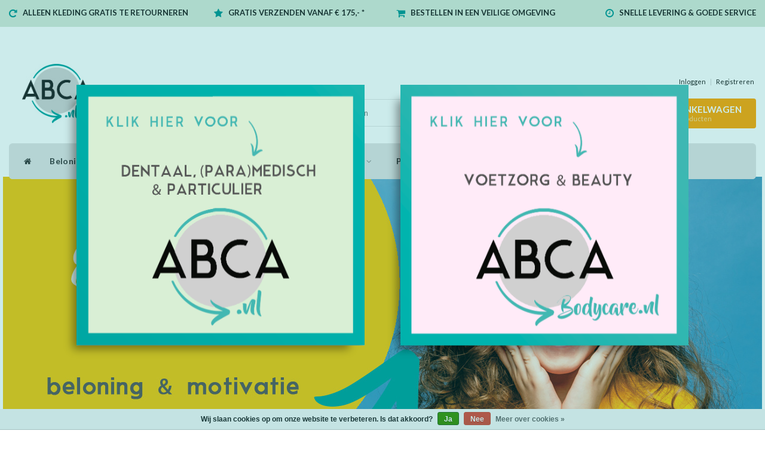

--- FILE ---
content_type: text/html;charset=utf-8
request_url: https://www.abca.nl/
body_size: 21782
content:
<!DOCTYPE html>
<html lang="nl">
  
  <head>
    <meta charset="utf-8"/>
<!-- [START] 'blocks/head.rain' -->
<!--

  (c) 2008-2026 Lightspeed Netherlands B.V.
  http://www.lightspeedhq.com
  Generated: 23-01-2026 @ 06:17:57

-->
<link rel="canonical" href="https://www.abca.nl/"/>
<link rel="alternate" href="https://www.abca.nl/index.rss" type="application/rss+xml" title="Nieuwe producten"/>
<link href="https://cdn.webshopapp.com/assets/cookielaw.css?2025-02-20" rel="stylesheet" type="text/css"/>
<meta name="robots" content="noodp,noydir"/>
<meta name="google-site-verification" content="qqQOWRhzCwuPQiGvEW7vipUWGq95TU-0tl1b5m9kQ9Q"/>
<meta property="og:url" content="https://www.abca.nl/?source=facebook"/>
<meta property="og:site_name" content="ABCA.nl"/>
<meta property="og:title" content="Home"/>
<script>
<meta name="google-site-verification" content="qqQOWRhzCwuPQiGvEW7vipUWGq95TU-0tl1b5m9kQ9Q" />
</script>
<script src="https://pricepercustomer.cmdcbv.app/public/js/pricePerCustomer-232781.js?v=5&a=pricepercustomerfree"></script>
<!--[if lt IE 9]>
<script src="https://cdn.webshopapp.com/assets/html5shiv.js?2025-02-20"></script>
<![endif]-->
<!-- [END] 'blocks/head.rain' -->
    <title>Home - ABCA.nl</title>
    <meta name="description" content="" />
    <meta name="keywords" content="" />
    <meta http-equiv="X-UA-Compatible" content="IE=edge">
    <meta name="viewport" content="width=device-width, initial-scale=1, maximum-scale=1">
    <meta name="apple-mobile-web-app-capable" content="yes">
    <meta name="apple-mobile-web-app-status-bar-style" content="black">
    <link rel="shortcut icon" href="https://cdn.webshopapp.com/shops/232781/themes/129770/v/2634127/assets/favicon.ico?20250724162757" type="image/x-icon" />   
    
    <link rel="stylesheet" href="//fonts.googleapis.com/css?family=Lato:300,400,700" type="text/css"/>    
    <link rel="stylesheet" href="//maxcdn.bootstrapcdn.com/font-awesome/4.6.1/css/font-awesome.min.css">    
    <link rel="stylesheet" href="https://cdn.webshopapp.com/assets/gui-2-0.css?2025-02-20" />
    <link rel="stylesheet" href="https://cdn.webshopapp.com/assets/gui-responsive-2-0.css?2025-02-20" />
    <link rel="stylesheet" href="https://cdn.webshopapp.com/assets/jquery-fancybox-2-1-4.css?2025-02-20" />
    <link rel="stylesheet" href="https://cdn.webshopapp.com/assets/jquery-fancybox-2-1-4-thumbs.css?2025-02-20" />
    <link rel="stylesheet" href="https://cdn.webshopapp.com/shops/232781/themes/129770/assets/bootstrap-min.css?2026011414274820201201132821" />
    <link rel="stylesheet" href="https://cdn.webshopapp.com/shops/232781/themes/129770/assets/navigatie.css?2026011414274820201201132821" />
    <link rel="stylesheet" href="https://cdn.webshopapp.com/shops/232781/themes/129770/assets/stylesheet.css??2026011414274820201201132821" />
    <link rel="stylesheet" href="https://cdn.webshopapp.com/shops/232781/themes/129770/assets/settings.css?2026011414274820201201132821" />
    <link rel="stylesheet" href="https://cdn.webshopapp.com/shops/232781/themes/129770/assets/custom.css?2026011414274820201201132821" />
    <link rel="stylesheet" href="https://cdn.webshopapp.com/shops/232781/themes/129770/assets/cm-custom.css?2026011414274820201201132821" />
    
    <script src="https://cdn.webshopapp.com/assets/jquery-1-9-1.js?2025-02-20"></script>
    <script src="https://cdn.webshopapp.com/assets/gui.js?2025-02-20"></script>    
        <script type="text/javascript" src="https://cdn.webshopapp.com/shops/232781/themes/129770/assets/owl-carousel-min.js?2026011414274820201201132821"></script>
            <!-- HTML5 Shim and Respond.js IE8 support of HTML5 elements and media queries -->
    <!--[if lt IE 9]>
    <script src="//oss.maxcdn.com/html5shiv/3.7.2/html5shiv.min.js"></script>
    <script src="//oss.maxcdn.com/respond/1.4.2/respond.min.js"></script>
    <![endif]-->
    
 
  </head>
  
  <body class="index">
 
    <!-- USPS -->
    <div class="fixedusps usps hidden-xs">
 <div class="container-fluid">
  
  <ul>
                
                                        
                <li class="col-xs-6 col-sm-6 col-md-4 col-lg-3 nopadding">
      <i class="fa icon-usp font-md fa-repeat " aria-hidden="true"></i> <a href="https://rmp.dpdgroup.com/010/ABCABV" title="ALLEEN KLEDING GRATIS TE RETOURNEREN">ALLEEN KLEDING GRATIS TE RETOURNEREN</a></li>
        
                <li class="col-xs-6 col-sm-6 col-md-4 col-lg-3 nopadding">
      <i class="fa icon-usp font-md  fa-star " aria-hidden="true"></i> <a href="" title="GRATIS VERZENDEN VANAF € 175,- *">GRATIS VERZENDEN VANAF € 175,- *</a></li>
        
                <li class="col-xs-6 col-sm-6 col-md-4 col-lg-3 nopadding">
      <i class="fa icon-usp font-md fa-shopping-cart " aria-hidden="true"></i> <a href="" title="BESTELLEN IN EEN VEILIGE OMGEVING">BESTELLEN IN EEN VEILIGE OMGEVING</a></li>
        
                <li class="col-xs-6 col-sm-6 col-md-4 col-lg-3 nopadding">
      <i class="fa icon-usp font-md fa-clock-o " aria-hidden="true"></i> <a href="" title="SNELLE LEVERING &amp; GOEDE SERVICE">SNELLE LEVERING &amp; GOEDE SERVICE</a></li>
        
      </ul>
  
</div>
</div><!--usps-->
 
    <!-- /USPS -->
    
    <!-- REMARKETING TAG -->
    
            
<script type="text/javascript">
var google_tag_params = {
ecomm_prodid: '',
ecomm_pagetype: 'home',
ecomm_totalvalue: 0.00,
};
</script>

<script>
dataLayer = [{
  google_tag_params: window.google_tag_params
}];
</script>
              
    
    <!-- /REMARKETING TAG -->
    
    <!-- HEADER -->
    <header class="usp usppadding" data-spy="scroll">
  <div class="container-fluid">
    
    <div class="col-xs-12">
      <div class="logo">
        <a href="https://www.abca.nl/" title="ABCA.nl">
          <img src="https://cdn.webshopapp.com/shops/232781/themes/129770/assets/logo.png?20250508100640" alt="ABCA.nl" />
        </a>
      </div>
    </div>
   <div class="col-sm-5"></div>
      <div class="col-sm-4">
  <div class="search hidden-sm hidden-xs">
            <form class="navbar-form" role="search" action="https://www.abca.nl/search/" method="get" id="form_search1">
              <div class="input-group">
                <input type="text" class="form-control" autocomplete="off" placeholder="Zoeken" name="q" id="srch">
                <div class="input-group-btn">
                  <button class="btn btn-search" type="submit" title="Zoeken" onclick="$('#form_search1').submit();"><i class="fa fa-search" aria-hidden="true"></i></button>
                  <span id="iconSpan"><img src="https://cdn.webshopapp.com/shops/232781/themes/129770/assets/cross.png?2026011414274820201201132821" id="clearField" alt="clear-search-field" /></span>
                </div><!--input-group-btn-->
              </div><!--input-group-->
              <div class="autocomplete">
                <div class="arrow"></div>
                <div class="products-livesearch"></div>
                <div class="more">
                  <a href="#">Bekijk alle resultaten <span>(0)</span></a>
                </div><!--more-->
                <div class="notfound">Geen producten gevonden...</div>
              </div><!--autocomplete-->
            </form>
    </div><!--search-->
    </div>
    <div class="col-md-3 paddingmd hidden-xs hidden-sm nopaddingr pull-right">
      <div class="pull-right text-right">            
        <ul class="header-links">
                    <li><a href="https://www.abca.nl/account/" title="Mijn account">Inloggen </a></li>
          <li class="divide">|</li>
          <li><a href="https://www.abca.nl/account/register/" title="Registreren">Registreren </a></li>
                    
                    
           
                 </ul>   
        
        <div id="cartContainer" class="cart-container hidden-xs hidden-sm">
          <a href="https://www.abca.nl/cart/" title="Mijn winkelwagen" class="cart">
            <i class="fa fa-shopping-bag" aria-hidden="true"></i> <strong>Winkelwagen</strong> <i class="fa fa-angle-down" aria-hidden="true"></i> <br />
            <span class="cart-total-quantity">0</span><span class="productcart">Producten</span>           </a>
          <div class="view-cart col-md-3">
            
            <div class="total">
              Totaalbedrag:<span class="pull-right"><strong>€0,00</strong></span>
              <div class="price-tax">Excl. btw               </div>
              <a href="https://www.abca.nl/cart/" class="btn btn-md btn-icon btn-view">Bestellen <i class="fa fa-shopping-cart" aria-hidden="true"></i></a>
            </div>
            <div class="cartbridge"></div>
          </div>
          <div class="cartshadow"></div>
                    <div class="cartshadowusp"></div>
                  </div><!-- #cartContainer -->
      </div><!-- header-select -->
    </div><!-- col-md-3 -->

  <nav class="col-xs-12 menu2laags navbar navbar-fixed-top yamm nopadding stickyusps" id="stickynav">
  <div class="navbar-header">
    <button type="button" class="navbar-toggle collapsed" data-toggle="collapse" data-target="#navbar" aria-expanded="false" aria-controls="navbar">
      <span class="sr-only">Toggle navigation</span><span class="icon-bar"></span><span class="icon-bar"></span><span class="icon-bar"></span>
    </button>
  </div>
  <div class="searchmobile">
    <form class="navbar-form" role="search" action="https://www.abca.nl/search/" method="get" id="form_search3">
      <div class="input-group">
        <input type="text" class="form-control" autocomplete="off" placeholder="Zoeken" name="q" id="srch-3">
        <div class="input-group-btn">
          <button class="btn btn-search" type="submit" title="Zoeken" onclick="$('#form_search3').submit();"><span class="glyphicon glyphicon-search"></span>
          </button>
        </div>
      </div>
    </form>
  </div>     
  
  <div id="navbar" class="collapse navbar-collapse">
    <ul class="nav navbar-nav">            
      <li class="home-nav active hidden-xs hidden-sm"><a href="https://www.abca.nl/" title="Home"><i class="fa fa-home" aria-hidden="true"></i></a></li>
            <li class=" dropdown yamm-fw"> 
        <span class="togglesub dropdown-toggle" data-toggle="dropdown" role="button" aria-expanded="false"><i class="fa fa-plus" aria-hidden="true"></i></span><a title="Beloning &amp; motivatie" href="https://www.abca.nl/beloning-motivatie/"> Beloning &amp; motivatie <i class="fa fa-angle-down hidden-xs hidden-sm" aria-hidden="true"></i></a>
              
                <ul class="dropdown-menu" role="menu">
          <li class="grid-demo"> 
            <div class="row column">  
                            <div class="item">
                <a title="Nieuw!" href="https://www.abca.nl/beloning-motivatie/nieuw/" class="subtitel">Nieuw!</a>
                <ul class="list-unstyled" >
                    
                </ul>
              </div>
                            <div class="item">
                <a title="Winter Deals!" href="https://www.abca.nl/beloning-motivatie/winter-deals/" class="subtitel">Winter Deals!</a>
                <ul class="list-unstyled" >
                    
                </ul>
              </div>
                            <div class="item">
                <a title="Bellenblazers" href="https://www.abca.nl/beloning-motivatie/bellenblazers/" class="subtitel">Bellenblazers</a>
                <ul class="list-unstyled" >
                    
                </ul>
              </div>
                            <div class="item">
                <a title="Sleutelhangers" href="https://www.abca.nl/beloning-motivatie/sleutelhangers/" class="subtitel">Sleutelhangers</a>
                <ul class="list-unstyled" >
                    
                </ul>
              </div>
                            <div class="item">
                <a title="Dental Gifts" href="https://www.abca.nl/beloning-motivatie/dental-gifts/" class="subtitel">Dental Gifts</a>
                <ul class="list-unstyled" >
                    
                </ul>
              </div>
                            <div class="item">
                <a title="Spelletjes" href="https://www.abca.nl/beloning-motivatie/spelletjes/" class="subtitel">Spelletjes</a>
                <ul class="list-unstyled" >
                    
                </ul>
              </div>
                            <div class="item">
                <a title="Kindersieraden" href="https://www.abca.nl/beloning-motivatie/kindersieraden/" class="subtitel">Kindersieraden</a>
                <ul class="list-unstyled" >
                    
                </ul>
              </div>
                            <div class="item">
                <a title="Voertuigen" href="https://www.abca.nl/beloning-motivatie/voertuigen/" class="subtitel">Voertuigen</a>
                <ul class="list-unstyled" >
                    
                </ul>
              </div>
                            <div class="item">
                <a title="(Stuiter)ballen" href="https://www.abca.nl/beloning-motivatie/stuiterballen/" class="subtitel">(Stuiter)ballen</a>
                <ul class="list-unstyled" >
                    
                </ul>
              </div>
                            <div class="item">
                <a title="Fun" href="https://www.abca.nl/beloning-motivatie/fun/" class="subtitel">Fun</a>
                <ul class="list-unstyled" >
                    
                </ul>
              </div>
                            <div class="item">
                <a title="Schrijf- en tekenwaren" href="https://www.abca.nl/beloning-motivatie/schrijf-en-tekenwaren/" class="subtitel">Schrijf- en tekenwaren</a>
                <ul class="list-unstyled" >
                    
                </ul>
              </div>
                            <div class="item">
                <a title="Boekjes" href="https://www.abca.nl/beloning-motivatie/boekjes/" class="subtitel">Boekjes</a>
                <ul class="list-unstyled" >
                    
                </ul>
              </div>
                            <div class="item">
                <a title="Uitdeelboekjes" href="https://www.abca.nl/beloning-motivatie/uitdeelboekjes/" class="subtitel">Uitdeelboekjes</a>
                <ul class="list-unstyled" >
                    
                </ul>
              </div>
                            <div class="item">
                <a title="Tattoos" href="https://www.abca.nl/beloning-motivatie/tattoos/" class="subtitel">Tattoos</a>
                <ul class="list-unstyled" >
                    
                </ul>
              </div>
                            <div class="item">
                <a title="Allerlei" href="https://www.abca.nl/beloning-motivatie/allerlei/" class="subtitel">Allerlei</a>
                <ul class="list-unstyled" >
                    
                </ul>
              </div>
                            <div class="item">
                <a title="Stickers" href="https://www.abca.nl/beloning-motivatie/stickers/" class="subtitel">Stickers</a>
                <ul class="list-unstyled" >
                    
                </ul>
              </div>
                            <div class="item">
                <a title="Waterspeeltjes" href="https://www.abca.nl/beloning-motivatie/waterspeeltjes/" class="subtitel">Waterspeeltjes</a>
                <ul class="list-unstyled" >
                    
                </ul>
              </div>
                            <div class="item">
                <a title="Ballonnen" href="https://www.abca.nl/beloning-motivatie/ballonnen/" class="subtitel">Ballonnen</a>
                <ul class="list-unstyled" >
                    
                </ul>
              </div>
                            <div class="item">
                <a title="Toy Station &amp; Capsule automaten" href="https://www.abca.nl/beloning-motivatie/toy-station-capsule-automaten/" class="subtitel">Toy Station &amp; Capsule automaten</a>
                <ul class="list-unstyled" >
                    
                </ul>
              </div>
                            <div class="item">
                <a title="Automaatvulling / grabbelen" href="https://www.abca.nl/beloning-motivatie/automaatvulling-grabbelen/" class="subtitel">Automaatvulling / grabbelen</a>
                <ul class="list-unstyled" >
                    
                </ul>
              </div>
                            <div class="item">
                <a title="Kerstmis" href="https://www.abca.nl/beloning-motivatie/kerstmis/" class="subtitel">Kerstmis</a>
                <ul class="list-unstyled" >
                    
                </ul>
              </div>
                            <div class="item">
                <a title="Cadeau" href="https://www.abca.nl/beloning-motivatie/cadeau/" class="subtitel">Cadeau</a>
                <ul class="list-unstyled" >
                                    <li class="">
                    <a class="" href="https://www.abca.nl/beloning-motivatie/cadeau/cadeau-meisjes/" title="Cadeau Meisjes">Cadeau Meisjes</a>
                  </li>
                                    <li class="">
                    <a class="" href="https://www.abca.nl/beloning-motivatie/cadeau/cadeau-jongens/" title="Cadeau Jongens">Cadeau Jongens</a>
                  </li>
                                    <li class="">
                    <a class="" href="https://www.abca.nl/beloning-motivatie/cadeau/cadeau-spel/" title="Cadeau Spel">Cadeau Spel</a>
                  </li>
                                    <li class="">
                    <a class="" href="https://www.abca.nl/beloning-motivatie/cadeau/cadeau-sale-low-in-stock-tip/" title="Cadeau Sale &amp; Low in stock Tip!">Cadeau Sale &amp; Low in stock Tip!</a>
                  </li>
                                    <li class="">
                    <a class="" href="https://www.abca.nl/beloning-motivatie/cadeau/inpakpapier/" title="Inpakpapier">Inpakpapier</a>
                  </li>
                    
                </ul>
              </div>
                            <div class="item">
                <a title="Creatief" href="https://www.abca.nl/beloning-motivatie/creatief/" class="subtitel">Creatief</a>
                <ul class="list-unstyled" >
                                    <li class="">
                    <a class="" href="https://www.abca.nl/beloning-motivatie/creatief/teken-en-verfartikelen/" title="Teken- en verfartikelen">Teken- en verfartikelen</a>
                  </li>
                                    <li class="">
                    <a class="" href="https://www.abca.nl/beloning-motivatie/creatief/hout/" title="Hout">Hout</a>
                  </li>
                                    <li class="">
                    <a class="" href="https://www.abca.nl/beloning-motivatie/creatief/textiel/" title="Textiel">Textiel</a>
                  </li>
                                    <li class="">
                    <a class="" href="https://www.abca.nl/beloning-motivatie/creatief/keramiek/" title="Keramiek">Keramiek</a>
                  </li>
                                    <li class="">
                    <a class="" href="https://www.abca.nl/beloning-motivatie/creatief/foam-en-silk-clay/" title="Foam- en Silk clay">Foam- en Silk clay</a>
                  </li>
                                    <li class="">
                    <a class="" href="https://www.abca.nl/beloning-motivatie/creatief/kraskunst/" title="Kraskunst">Kraskunst</a>
                  </li>
                                    <li class="">
                    <a class="" href="https://www.abca.nl/beloning-motivatie/creatief/knutselen-allerlei/" title="Knutselen allerlei">Knutselen allerlei</a>
                  </li>
                                    <li class="">
                    <a class="" href="https://www.abca.nl/beloning-motivatie/creatief/decoreren/" title="Decoreren">Decoreren</a>
                  </li>
                                    <li class="">
                    <a class="" href="https://www.abca.nl/beloning-motivatie/creatief/kerst/" title="Kerst">Kerst</a>
                  </li>
                    
                </ul>
              </div>
                            <div class="item">
                <a title="Speelhoek/ Wachtkamer" href="https://www.abca.nl/beloning-motivatie/speelhoek-wachtkamer/" class="subtitel">Speelhoek/ Wachtkamer</a>
                <ul class="list-unstyled" >
                                    <li class="">
                    <a class="" href="https://www.abca.nl/beloning-motivatie/speelhoek-wachtkamer/houten-speelgoed-tip/" title="Houten Speelgoed Tip!">Houten Speelgoed Tip!</a>
                  </li>
                                    <li class="">
                    <a class="" href="https://www.abca.nl/beloning-motivatie/speelhoek-wachtkamer/speelgoed/" title="Speelgoed">Speelgoed</a>
                  </li>
                                    <li class="">
                    <a class="" href="https://www.abca.nl/beloning-motivatie/speelhoek-wachtkamer/kinderboeken/" title="Kinderboeken">Kinderboeken</a>
                  </li>
                                    <li class="">
                    <a class="" href="https://www.abca.nl/beloning-motivatie/speelhoek-wachtkamer/wandelementen/" title="Wandelementen">Wandelementen</a>
                  </li>
                                    <li class="">
                    <a class="" href="https://www.abca.nl/beloning-motivatie/speelhoek-wachtkamer/speeltafels/" title="Speeltafels">Speeltafels</a>
                  </li>
                    
                </ul>
              </div>
                          </div>
          </li> 
        </ul>
              </li>
            <li class=" dropdown yamm-fw"> 
        <span class="togglesub dropdown-toggle" data-toggle="dropdown" role="button" aria-expanded="false"><i class="fa fa-plus" aria-hidden="true"></i></span><a title="Praktijkbenodigdheden" href="https://www.abca.nl/praktijkbenodigdheden/"> Praktijkbenodigdheden <i class="fa fa-angle-down hidden-xs hidden-sm" aria-hidden="true"></i></a>
              
                <ul class="dropdown-menu" role="menu">
          <li class="grid-demo"> 
            <div class="row column">  
                            <div class="item">
                <a title="Disposables" href="https://www.abca.nl/praktijkbenodigdheden/disposables/" class="subtitel">Disposables</a>
                <ul class="list-unstyled" >
                                    <li class="">
                    <a class="" href="https://www.abca.nl/praktijkbenodigdheden/disposables/handschoenen/" title="Handschoenen">Handschoenen</a>
                  </li>
                                    <li class="">
                    <a class="" href="https://www.abca.nl/praktijkbenodigdheden/disposables/mondmaskers/" title="Mondmaskers">Mondmaskers</a>
                  </li>
                                    <li class="">
                    <a class="" href="https://www.abca.nl/praktijkbenodigdheden/disposables/towels/" title="Towels">Towels</a>
                  </li>
                                    <li class="">
                    <a class="" href="https://www.abca.nl/praktijkbenodigdheden/disposables/traypapier/" title="Traypapier">Traypapier</a>
                  </li>
                                    <li class="">
                    <a class="" href="https://www.abca.nl/praktijkbenodigdheden/disposables/hoofdsteunzakken/" title="Hoofdsteunzakken">Hoofdsteunzakken</a>
                  </li>
                                    <li class="">
                    <a class="" href="https://www.abca.nl/praktijkbenodigdheden/disposables/tissues/" title="Tissues">Tissues</a>
                  </li>
                                    <li class="">
                    <a class="" href="https://www.abca.nl/praktijkbenodigdheden/disposables/celstofdeppers/" title="Celstofdeppers">Celstofdeppers</a>
                  </li>
                                    <li class="">
                    <a class="" href="https://www.abca.nl/praktijkbenodigdheden/disposables/wattenrollen/" title="Wattenrollen">Wattenrollen</a>
                  </li>
                                    <li class="">
                    <a class="" href="https://www.abca.nl/praktijkbenodigdheden/disposables/wegwerpschorten/" title="Wegwerpschorten">Wegwerpschorten</a>
                  </li>
                                    <li class="">
                    <a class="" href="https://www.abca.nl/praktijkbenodigdheden/disposables/swann-morton-mesjes/" title="Swann morton mesjes">Swann morton mesjes</a>
                  </li>
                                    <li class="">
                    <a class="" href="https://www.abca.nl/praktijkbenodigdheden/disposables/drinkcups/" title="Drinkcups">Drinkcups</a>
                  </li>
                                    <li class="">
                    <a class="" href="https://www.abca.nl/praktijkbenodigdheden/disposables/onderzoeksbankpapier/" title="Onderzoeksbankpapier">Onderzoeksbankpapier</a>
                  </li>
                                    <li class="">
                    <a class="" href="https://www.abca.nl/praktijkbenodigdheden/disposables/sterilisatiezakjes/" title="Sterilisatiezakjes">Sterilisatiezakjes</a>
                  </li>
                                    <li class="">
                    <a class="" href="https://www.abca.nl/praktijkbenodigdheden/disposables/speekselzuigers/" title="Speekselzuigers">Speekselzuigers</a>
                  </li>
                                    <li class="">
                    <a class="" href="https://www.abca.nl/praktijkbenodigdheden/disposables/haarnetjes/" title="Haarnetjes">Haarnetjes</a>
                  </li>
                                    <li class="">
                    <a class="" href="https://www.abca.nl/praktijkbenodigdheden/disposables/wattenschijfjes-staafjes/" title="Wattenschijfjes/ staafjes">Wattenschijfjes/ staafjes</a>
                  </li>
                    
                </ul>
              </div>
                            <div class="item">
                <a title="Desinfectie &amp; reiniging" href="https://www.abca.nl/praktijkbenodigdheden/desinfectie-reiniging/" class="subtitel">Desinfectie &amp; reiniging</a>
                <ul class="list-unstyled" >
                                    <li class="">
                    <a class="" href="https://www.abca.nl/praktijkbenodigdheden/desinfectie-reiniging/reymerink-vloeistoffen/" title="Reymerink Vloeistoffen">Reymerink Vloeistoffen</a>
                  </li>
                                    <li class="">
                    <a class="" href="https://www.abca.nl/praktijkbenodigdheden/desinfectie-reiniging/schuelke-desinfectie/" title="Schülke desinfectie">Schülke desinfectie</a>
                  </li>
                                    <li class="">
                    <a class="" href="https://www.abca.nl/praktijkbenodigdheden/desinfectie-reiniging/medisept-vloeistoffen/" title="Medisept vloeistoffen">Medisept vloeistoffen</a>
                  </li>
                                    <li class="">
                    <a class="" href="https://www.abca.nl/praktijkbenodigdheden/desinfectie-reiniging/hand-desinfectie-reiniging/" title="Hand-desinfectie &amp; reiniging">Hand-desinfectie &amp; reiniging</a>
                  </li>
                                    <li class="">
                    <a class="" href="https://www.abca.nl/praktijkbenodigdheden/desinfectie-reiniging/desinfectiezuilen-dispensers/" title="Desinfectiezuilen &amp; dispensers">Desinfectiezuilen &amp; dispensers</a>
                  </li>
                                    <li class="">
                    <a class="" href="https://www.abca.nl/praktijkbenodigdheden/desinfectie-reiniging/desinfectie-wipes/" title="Desinfectie Wipes">Desinfectie Wipes</a>
                  </li>
                                    <li class="">
                    <a class="" href="https://www.abca.nl/praktijkbenodigdheden/desinfectie-reiniging/ultrasoon/" title="Ultrasoon">Ultrasoon</a>
                  </li>
                                    <li class="">
                    <a class="" href="https://www.abca.nl/praktijkbenodigdheden/desinfectie-reiniging/desinfectie-reiniging-diversen/" title="Desinfectie &amp; Reiniging diversen">Desinfectie &amp; Reiniging diversen</a>
                  </li>
                                    <li class="">
                    <a class="" href="https://www.abca.nl/praktijkbenodigdheden/desinfectie-reiniging/nierbekkenschaaltjes/" title="Nierbekkenschaaltjes">Nierbekkenschaaltjes</a>
                  </li>
                                    <li class="">
                    <a class="" href="https://www.abca.nl/praktijkbenodigdheden/desinfectie-reiniging/sterilisatiezakjes/" title="Sterilisatiezakjes">Sterilisatiezakjes</a>
                  </li>
                    
                </ul>
              </div>
                            <div class="item">
                <a title="Tandheelkundige producten" href="https://www.abca.nl/praktijkbenodigdheden/tandheelkundige-producten/" class="subtitel">Tandheelkundige producten</a>
                <ul class="list-unstyled" >
                                    <li class="">
                    <a class="" href="https://www.abca.nl/praktijkbenodigdheden/tandheelkundige-producten/afzuigcanules/" title="Afzuigcanules">Afzuigcanules</a>
                  </li>
                                    <li class="">
                    <a class="" href="https://www.abca.nl/praktijkbenodigdheden/tandheelkundige-producten/diversen/" title="Diversen">Diversen</a>
                  </li>
                                    <li class="">
                    <a class="" href="https://www.abca.nl/praktijkbenodigdheden/tandheelkundige-producten/neopoint-naalden/" title="Neopoint naalden">Neopoint naalden</a>
                  </li>
                                    <li class="">
                    <a class="" href="https://www.abca.nl/praktijkbenodigdheden/tandheelkundige-producten/nierbekkenschaaltjes/" title="Nierbekkenschaaltjes">Nierbekkenschaaltjes</a>
                  </li>
                                    <li class="">
                    <a class="" href="https://www.abca.nl/praktijkbenodigdheden/tandheelkundige-producten/polijstmateriaal/" title="Polijstmateriaal">Polijstmateriaal</a>
                  </li>
                                    <li class="">
                    <a class="" href="https://www.abca.nl/praktijkbenodigdheden/tandheelkundige-producten/speekselzuigers/" title="Speekselzuigers">Speekselzuigers</a>
                  </li>
                                    <li class="">
                    <a class="" href="https://www.abca.nl/praktijkbenodigdheden/tandheelkundige-producten/swann-morton-mesjes/" title="Swann Morton mesjes">Swann Morton mesjes</a>
                  </li>
                                    <li class="">
                    <a class="" href="https://www.abca.nl/praktijkbenodigdheden/tandheelkundige-producten/dento-box-ortho-prothese-bakjes/" title="Dento Box Ortho/ prothese bakjes">Dento Box Ortho/ prothese bakjes</a>
                  </li>
                    
                </ul>
              </div>
                            <div class="item">
                <a title="Poetsinstructie" href="https://www.abca.nl/praktijkbenodigdheden/poetsinstructie/" class="subtitel">Poetsinstructie</a>
                <ul class="list-unstyled" >
                                    <li class="">
                    <a class="" href="https://www.abca.nl/praktijkbenodigdheden/poetsinstructie/poetspoppen/" title="Poetspoppen">Poetspoppen</a>
                  </li>
                                    <li class="">
                    <a class="" href="https://www.abca.nl/praktijkbenodigdheden/poetsinstructie/demonstratiemodellen-dental/" title="Demonstratiemodellen dental">Demonstratiemodellen dental</a>
                  </li>
                    
                </ul>
              </div>
                            <div class="item">
                <a title="Gebitsverzorging" href="https://www.abca.nl/praktijkbenodigdheden/gebitsverzorging/" class="subtitel">Gebitsverzorging</a>
                <ul class="list-unstyled" >
                                    <li class="">
                    <a class="" href="https://www.abca.nl/praktijkbenodigdheden/gebitsverzorging/tandenborstels/" title="Tandenborstels">Tandenborstels</a>
                  </li>
                                    <li class="">
                    <a class="" href="https://www.abca.nl/praktijkbenodigdheden/gebitsverzorging/optim-ragers/" title="Optim Ragers">Optim Ragers</a>
                  </li>
                                    <li class="">
                    <a class="" href="https://www.abca.nl/praktijkbenodigdheden/gebitsverzorging/diversen/" title="Diversen">Diversen</a>
                  </li>
                    
                </ul>
              </div>
                            <div class="item">
                <a title="Sanitair &amp; Praktijk" href="https://www.abca.nl/praktijkbenodigdheden/sanitair-praktijk/" class="subtitel">Sanitair &amp; Praktijk</a>
                <ul class="list-unstyled" >
                                    <li class="">
                    <a class="" href="https://www.abca.nl/praktijkbenodigdheden/sanitair-praktijk/toiletruimte/" title="Toiletruimte">Toiletruimte</a>
                  </li>
                                    <li class="">
                    <a class="" href="https://www.abca.nl/praktijkbenodigdheden/sanitair-praktijk/keuken/" title="Keuken">Keuken</a>
                  </li>
                                    <li class="">
                    <a class="" href="https://www.abca.nl/praktijkbenodigdheden/sanitair-praktijk/schoonmaak-afval/" title="Schoonmaak &amp; afval">Schoonmaak &amp; afval</a>
                  </li>
                    
                </ul>
              </div>
                            <div class="item">
                <a title="Praktijkinrichting" href="https://www.abca.nl/praktijkbenodigdheden/praktijkinrichting/" class="subtitel">Praktijkinrichting</a>
                <ul class="list-unstyled" >
                                    <li class="">
                    <a class="" href="https://www.abca.nl/praktijkbenodigdheden/praktijkinrichting/deco/" title="Deco">Deco</a>
                  </li>
                                    <li class="">
                    <a class="" href="https://www.abca.nl/praktijkbenodigdheden/praktijkinrichting/speelhoek-wachtkamer/" title="Speelhoek/ Wachtkamer">Speelhoek/ Wachtkamer</a>
                  </li>
                                    <li class="">
                    <a class="" href="https://www.abca.nl/praktijkbenodigdheden/praktijkinrichting/drink-mok-dental/" title="Drink Mok Dental">Drink Mok Dental</a>
                  </li>
                    
                </ul>
              </div>
                            <div class="item">
                <a title="Hand- en voetverzorging" href="https://www.abca.nl/praktijkbenodigdheden/hand-en-voetverzorging/" class="subtitel">Hand- en voetverzorging</a>
                <ul class="list-unstyled" >
                                    <li class="">
                    <a class="" href="https://www.abca.nl/praktijkbenodigdheden/hand-en-voetverzorging/dadi-oil-nagel-en-huidverzorging/" title="Dadi Oil nagel- en huidverzorging">Dadi Oil nagel- en huidverzorging</a>
                  </li>
                                    <li class="">
                    <a class="" href="https://www.abca.nl/praktijkbenodigdheden/hand-en-voetverzorging/handcreme-masker/" title="Handcrème/ masker">Handcrème/ masker</a>
                  </li>
                                    <li class="">
                    <a class="" href="https://www.abca.nl/praktijkbenodigdheden/hand-en-voetverzorging/nagelverzorging/" title="Nagelverzorging">Nagelverzorging</a>
                  </li>
                                    <li class="">
                    <a class="" href="https://www.abca.nl/praktijkbenodigdheden/hand-en-voetverzorging/striplac-uv-nagellak/" title="Striplac UV nagellak">Striplac UV nagellak</a>
                  </li>
                                    <li class="">
                    <a class="" href="https://www.abca.nl/praktijkbenodigdheden/hand-en-voetverzorging/voetencremes/" title="Voetencrèmes">Voetencrèmes</a>
                  </li>
                                    <li class="">
                    <a class="" href="https://www.abca.nl/praktijkbenodigdheden/hand-en-voetverzorging/nivea-cremes/" title="Nivea crèmes">Nivea crèmes</a>
                  </li>
                    
                </ul>
              </div>
                            <div class="item">
                <a title="Drukwerk" href="https://www.abca.nl/praktijkbenodigdheden/drukwerk/" class="subtitel">Drukwerk</a>
                <ul class="list-unstyled" >
                                    <li class="">
                    <a class="" href="https://www.abca.nl/praktijkbenodigdheden/drukwerk/controlekaarten/" title="Controlekaarten">Controlekaarten</a>
                  </li>
                                    <li class="">
                    <a class="" href="https://www.abca.nl/praktijkbenodigdheden/drukwerk/afspraakkaarten/" title="Afspraakkaarten">Afspraakkaarten</a>
                  </li>
                                    <li class="">
                    <a class="" href="https://www.abca.nl/praktijkbenodigdheden/drukwerk/briefpapier/" title="Briefpapier">Briefpapier</a>
                  </li>
                                    <li class="">
                    <a class="" href="https://www.abca.nl/praktijkbenodigdheden/drukwerk/enveloppen/" title="Enveloppen">Enveloppen</a>
                  </li>
                    
                </ul>
              </div>
                          </div>
          </li> 
        </ul>
              </li>
            <li class=" dropdown yamm-fw"> 
        <span class="togglesub dropdown-toggle" data-toggle="dropdown" role="button" aria-expanded="false"><i class="fa fa-plus" aria-hidden="true"></i></span><a title="Beroepskleding" href="https://www.abca.nl/beroepskleding/"> Beroepskleding <i class="fa fa-angle-down hidden-xs hidden-sm" aria-hidden="true"></i></a>
              
                <ul class="dropdown-menu" role="menu">
          <li class="grid-demo"> 
            <div class="row column">  
                            <div class="item">
                <a title="Dames" href="https://www.abca.nl/beroepskleding/dames/" class="subtitel">Dames</a>
                <ul class="list-unstyled" >
                                    <li class="">
                    <a class="" href="https://www.abca.nl/beroepskleding/dames/zorgjasjes-de-berkel/" title="Zorgjasjes de Berkel">Zorgjasjes de Berkel</a>
                  </li>
                                    <li class="">
                    <a class="" href="https://www.abca.nl/beroepskleding/dames/zorgjasjes-shae/" title="Zorgjasjes Shae">Zorgjasjes Shae</a>
                  </li>
                                    <li class="">
                    <a class="" href="https://www.abca.nl/beroepskleding/dames/broeken-dames/" title="Broeken dames">Broeken dames</a>
                  </li>
                                    <li class="">
                    <a class="" href="https://www.abca.nl/beroepskleding/dames/polos-dames/" title="Polo&#039;s dames">Polo&#039;s dames</a>
                  </li>
                                    <li class="">
                    <a class="" href="https://www.abca.nl/beroepskleding/dames/ten-cate-basics-dames/" title="Ten Cate &amp; Basics dames">Ten Cate &amp; Basics dames</a>
                  </li>
                                    <li class="">
                    <a class="" href="https://www.abca.nl/beroepskleding/dames/comfort-outdoor-kleding/" title="Comfort &amp; outdoor kleding">Comfort &amp; outdoor kleding</a>
                  </li>
                                    <li class="">
                    <a class="" href="https://www.abca.nl/beroepskleding/dames/sokken-falke-burlington-dames-tip/" title="Sokken FALKE &amp; Burlington dames TIP">Sokken FALKE &amp; Burlington dames TIP</a>
                  </li>
                                    <li class="">
                    <a class="" href="https://www.abca.nl/beroepskleding/dames/sale-medische-kleding-dames/" title="Sale medische kleding dames">Sale medische kleding dames</a>
                  </li>
                    
                </ul>
              </div>
                            <div class="item">
                <a title="Heren / Unisex" href="https://www.abca.nl/beroepskleding/heren-unisex/" class="subtitel">Heren / Unisex</a>
                <ul class="list-unstyled" >
                                    <li class="">
                    <a class="" href="https://www.abca.nl/beroepskleding/heren-unisex/zorgjassen-de-berkel/" title="Zorgjassen De Berkel">Zorgjassen De Berkel</a>
                  </li>
                                    <li class="">
                    <a class="" href="https://www.abca.nl/beroepskleding/heren-unisex/broeken-heren/" title="Broeken heren">Broeken heren</a>
                  </li>
                                    <li class="">
                    <a class="" href="https://www.abca.nl/beroepskleding/heren-unisex/polos-heren-unisex/" title="Polo&#039;s heren/ unisex">Polo&#039;s heren/ unisex</a>
                  </li>
                                    <li class="">
                    <a class="" href="https://www.abca.nl/beroepskleding/heren-unisex/comfort-outdoorkleding/" title="Comfort &amp; Outdoorkleding">Comfort &amp; Outdoorkleding</a>
                  </li>
                                    <li class="">
                    <a class="" href="https://www.abca.nl/beroepskleding/heren-unisex/ten-cate-basics-heren/" title="Ten Cate &amp; Basics heren">Ten Cate &amp; Basics heren</a>
                  </li>
                                    <li class="">
                    <a class="" href="https://www.abca.nl/beroepskleding/heren-unisex/sokken-falke-burlington-heren-tip/" title="Sokken FALKE &amp; Burlington heren TIP">Sokken FALKE &amp; Burlington heren TIP</a>
                  </li>
                                    <li class="">
                    <a class="" href="https://www.abca.nl/beroepskleding/heren-unisex/sale-medische-kleding-heren/" title="Sale medische kleding heren">Sale medische kleding heren</a>
                  </li>
                    
                </ul>
              </div>
                          </div>
          </li> 
        </ul>
              </li>
            <li class=" dropdown yamm-fw"> 
        <span class="togglesub dropdown-toggle" data-toggle="dropdown" role="button" aria-expanded="false"><i class="fa fa-plus" aria-hidden="true"></i></span><a title="Praktijkschoenen" href="https://www.abca.nl/praktijkschoenen/"> Praktijkschoenen <i class="fa fa-angle-down hidden-xs hidden-sm" aria-hidden="true"></i></a>
              
                <ul class="dropdown-menu" role="menu">
          <li class="grid-demo"> 
            <div class="row column">  
                            <div class="item">
                <a title="Werksneakers dames" href="https://www.abca.nl/praktijkschoenen/werksneakers-dames/" class="subtitel">Werksneakers dames</a>
                <ul class="list-unstyled" >
                    
                </ul>
              </div>
                            <div class="item">
                <a title="Werksneakers heren" href="https://www.abca.nl/praktijkschoenen/werksneakers-heren/" class="subtitel">Werksneakers heren</a>
                <ul class="list-unstyled" >
                    
                </ul>
              </div>
                            <div class="item">
                <a title="Schoendroger Shoefresh" href="https://www.abca.nl/praktijkschoenen/schoendroger-shoefresh/" class="subtitel">Schoendroger Shoefresh</a>
                <ul class="list-unstyled" >
                    
                </ul>
              </div>
                            <div class="item">
                <a title="Sale schoenen dames" href="https://www.abca.nl/praktijkschoenen/sale-schoenen-dames/" class="subtitel">Sale schoenen dames</a>
                <ul class="list-unstyled" >
                    
                </ul>
              </div>
                            <div class="item">
                <a title="Sale schoenen heren" href="https://www.abca.nl/praktijkschoenen/sale-schoenen-heren/" class="subtitel">Sale schoenen heren</a>
                <ul class="list-unstyled" >
                    
                </ul>
              </div>
                          </div>
          </li> 
        </ul>
              </li>
            <li class=" dropdown yamm-fw"> 
        <span class="togglesub dropdown-toggle" data-toggle="dropdown" role="button" aria-expanded="false"><i class="fa fa-plus" aria-hidden="true"></i></span><a title="Anatomische modellen" href="https://www.abca.nl/anatomische-modellen/"> Anatomische modellen <i class="fa fa-angle-down hidden-xs hidden-sm" aria-hidden="true"></i></a>
              
                <ul class="dropdown-menu" role="menu">
          <li class="grid-demo"> 
            <div class="row column">  
                            <div class="item">
                <a title="Bekken" href="https://www.abca.nl/anatomische-modellen/bekken/" class="subtitel">Bekken</a>
                <ul class="list-unstyled" >
                    
                </ul>
              </div>
                            <div class="item">
                <a title="Borst" href="https://www.abca.nl/anatomische-modellen/borst/" class="subtitel">Borst</a>
                <ul class="list-unstyled" >
                    
                </ul>
              </div>
                            <div class="item">
                <a title="Gebit" href="https://www.abca.nl/anatomische-modellen/gebit/" class="subtitel">Gebit</a>
                <ul class="list-unstyled" >
                    
                </ul>
              </div>
                            <div class="item">
                <a title="Gewrichten" href="https://www.abca.nl/anatomische-modellen/gewrichten/" class="subtitel">Gewrichten</a>
                <ul class="list-unstyled" >
                    
                </ul>
              </div>
                            <div class="item">
                <a title="Hand &amp; Pols" href="https://www.abca.nl/anatomische-modellen/hand-pols/" class="subtitel">Hand &amp; Pols</a>
                <ul class="list-unstyled" >
                    
                </ul>
              </div>
                            <div class="item">
                <a title="Hart" href="https://www.abca.nl/anatomische-modellen/hart/" class="subtitel">Hart</a>
                <ul class="list-unstyled" >
                    
                </ul>
              </div>
                            <div class="item">
                <a title="Huid" href="https://www.abca.nl/anatomische-modellen/huid/" class="subtitel">Huid</a>
                <ul class="list-unstyled" >
                    
                </ul>
              </div>
                            <div class="item">
                <a title="Ledematen" href="https://www.abca.nl/anatomische-modellen/ledematen/" class="subtitel">Ledematen</a>
                <ul class="list-unstyled" >
                    
                </ul>
              </div>
                            <div class="item">
                <a title="Longen" href="https://www.abca.nl/anatomische-modellen/longen/" class="subtitel">Longen</a>
                <ul class="list-unstyled" >
                    
                </ul>
              </div>
                            <div class="item">
                <a title="Oog" href="https://www.abca.nl/anatomische-modellen/oog/" class="subtitel">Oog</a>
                <ul class="list-unstyled" >
                    
                </ul>
              </div>
                            <div class="item">
                <a title="Oor" href="https://www.abca.nl/anatomische-modellen/oor/" class="subtitel">Oor</a>
                <ul class="list-unstyled" >
                    
                </ul>
              </div>
                            <div class="item">
                <a title="Skelet" href="https://www.abca.nl/anatomische-modellen/skelet/" class="subtitel">Skelet</a>
                <ul class="list-unstyled" >
                    
                </ul>
              </div>
                            <div class="item">
                <a title="Schedel" href="https://www.abca.nl/anatomische-modellen/schedel/" class="subtitel">Schedel</a>
                <ul class="list-unstyled" >
                    
                </ul>
              </div>
                            <div class="item">
                <a title="Spieren" href="https://www.abca.nl/anatomische-modellen/spieren/" class="subtitel">Spieren</a>
                <ul class="list-unstyled" >
                    
                </ul>
              </div>
                            <div class="item">
                <a title="Spijsvertering" href="https://www.abca.nl/anatomische-modellen/spijsvertering/" class="subtitel">Spijsvertering</a>
                <ul class="list-unstyled" >
                    
                </ul>
              </div>
                            <div class="item">
                <a title="Torso" href="https://www.abca.nl/anatomische-modellen/torso/" class="subtitel">Torso</a>
                <ul class="list-unstyled" >
                    
                </ul>
              </div>
                            <div class="item">
                <a title="Urinestelsel" href="https://www.abca.nl/anatomische-modellen/urinestelsel/" class="subtitel">Urinestelsel</a>
                <ul class="list-unstyled" >
                    
                </ul>
              </div>
                            <div class="item">
                <a title="Urologie" href="https://www.abca.nl/anatomische-modellen/urologie/" class="subtitel">Urologie</a>
                <ul class="list-unstyled" >
                    
                </ul>
              </div>
                            <div class="item">
                <a title="Voet" href="https://www.abca.nl/anatomische-modellen/voet/" class="subtitel">Voet</a>
                <ul class="list-unstyled" >
                    
                </ul>
              </div>
                            <div class="item">
                <a title="Wervelkolom" href="https://www.abca.nl/anatomische-modellen/wervelkolom/" class="subtitel">Wervelkolom</a>
                <ul class="list-unstyled" >
                    
                </ul>
              </div>
                            <div class="item">
                <a title="Zwangerschap" href="https://www.abca.nl/anatomische-modellen/zwangerschap/" class="subtitel">Zwangerschap</a>
                <ul class="list-unstyled" >
                    
                </ul>
              </div>
                          </div>
          </li> 
        </ul>
              </li>
            <li class=" dropdown yamm-fw"> 
        <span class="togglesub dropdown-toggle" data-toggle="dropdown" role="button" aria-expanded="false"><i class="fa fa-plus" aria-hidden="true"></i></span><a title="Naambadges" href="https://www.abca.nl/naambadges/"> Naambadges <i class="fa fa-angle-down hidden-xs hidden-sm" aria-hidden="true"></i></a>
              
                <ul class="dropdown-menu" role="menu">
          <li class="grid-demo"> 
            <div class="row column">  
                            <div class="item">
                <a title="Lasercontour Comfort tekst &amp; logo" href="https://www.abca.nl/naambadges/lasercontour-comfort-tekst-logo/" class="subtitel">Lasercontour Comfort tekst &amp; logo</a>
                <ul class="list-unstyled" >
                    
                </ul>
              </div>
                            <div class="item">
                <a title="Lasercontour Medical tekst" href="https://www.abca.nl/naambadges/lasercontour-medical-tekst/" class="subtitel">Lasercontour Medical tekst</a>
                <ul class="list-unstyled" >
                    
                </ul>
              </div>
                            <div class="item">
                <a title="Atlantis PC" href="https://www.abca.nl/naambadges/atlantis-pc/" class="subtitel">Atlantis PC</a>
                <ul class="list-unstyled" >
                                    <li class="">
                    <a class="" href="https://www.abca.nl/naambadges/atlantis-pc/atlantis-pc-deluxe/" title="Atlantis PC- Deluxe">Atlantis PC- Deluxe</a>
                  </li>
                                    <li class="">
                    <a class="" href="https://www.abca.nl/naambadges/atlantis-pc/atlantis-pc-budget/" title="Atlantis PC Budget">Atlantis PC Budget</a>
                  </li>
                    
                </ul>
              </div>
                          </div>
          </li> 
        </ul>
              </li>
                      </ul> 

    <!-- stickysearch -->
    
   
  </div><!--/.nav-collapse -->
</nav>
<div class="nav-arrow text-center paddingsm"><i class="fa fa-chevron-down" aria-hidden="true"></i></div>

    
  </div>
</header>     
    <!-- /HEADER -->
    
    <!-- MESSAGES -->
        <!-- /MESSAGES -->
    
    <div class="col-md-12 white shopnow-products"></div>


<div class="slider optie-1 negmargtop"> 
  <div id="headlines" class="owl-carousel owl-theme">
    
    <div class="item">              
      <a href="https://www.abca.nl/beloning-motivatie/">      <img src="https://cdn.webshopapp.com/shops/232781/files/476458938/slider-2025.jpg" alt="ABCA.nl banner 1" class="lazyOwl" />
      </a>    </div> 
      
    <div class="item">              
      <a href="https://www.abca.nl/praktijkbenodigdheden/disposables/handschoenen/">      <img src="https://cdn.webshopapp.com/shops/232781/files/469661737/slider-handschoenen.jpg" alt="ABCA.nl banner 2" class="lazyOwl" />
      </a>         
    </div>         
      
    <div class="item">              
      <a href="https://www.abca.nl/praktijkbenodigdheden/disposables/">      <img src="https://cdn.webshopapp.com/shops/232781/files/398419274/voorbeeld-formaat-slider2.gif" alt="ABCA.nl banner 3" class="lazyOwl" />
      </a>      
    </div> 
    
  </div>
  
  <div class="container-fluid">    
    <div class="col-md-4 products white roundcorners shadow nopadding hidden-xs hidden-sm">      
                  <div class="product home product-147744537 col-xs-12">
        
        <div class="col-xs-2 paddingtop">
          <a href="https://www.abca.nl/akzenta-topmask-ultrasafe-iir-mondmasker-blauw.html" title="Akzenta Akzenta Topmask Ultrasafe IIR mondmasker Blauw Nieuwjaarspresentje extra scherpe prijs!">
            <img src="https://cdn.webshopapp.com/shops/232781/files/443608642/67x67x2/akzenta-akzenta-topmask-ultrasafe-iir-mondmasker-b.jpg" alt="Akzenta Akzenta Topmask Ultrasafe IIR mondmasker Blauw Nieuwjaarspresentje extra scherpe prijs!" />
          </a>
        </div>
        
        <div class="col-xs-7">
          <h3><a href="https://www.abca.nl/akzenta-topmask-ultrasafe-iir-mondmasker-blauw.html" title="Akzenta Akzenta Topmask Ultrasafe IIR mondmasker Blauw Nieuwjaarspresentje extra scherpe prijs!">  Akzenta Topmask Ultrasafe IIR mondmasker Blauw Nieuwjaarspresentje extra scherpe prijs!</a></h3>
          
                     
            <span class="old-price">€3,25
                          </span>
            
            <span class="price">€2,90
                          </span>
            
                    
            
                    </div>
        
        <div class="col-xs-3 paddingmd">            
          
<form action="https://www.abca.nl/cart/add/291585450/" class="product_configure_form" method="post">
    <a class="btn btn-view btn-sm btn-icon hidden-xs shopnow" title="Shop now" data-title="akzenta-topmask-ultrasafe-iir-mondmasker-blauw.html" href="https://www.abca.nl/akzenta-topmask-ultrasafe-iir-mondmasker-blauw.html">Kopen <i class="fa fa-shopping-cart" aria-hidden="true"></i></a>
          
</form>      
<div class="meerinfo-btn-wrapper"><a class="btn btn-view btn-sm visible-xs" title="Informatie" href="https://www.abca.nl/akzenta-topmask-ultrasafe-iir-mondmasker-blauw.html">Informatie</a></div>

        </div>
        
      </div>
            <div class="product home product-159008893 col-xs-12">
        
        <div class="col-xs-2 paddingtop">
          <a href="https://www.abca.nl/mok-dental-voor-deze-koffie-maak-ik-graag-een-gaat.html" title="Mok Dental &#039;Voor deze koffie maak ik graag een gaatje!&#039;">
            <img src="https://cdn.webshopapp.com/shops/232781/files/480595287/67x67x2/mok-dental-voor-deze-koffie-maak-ik-graag-een-gaat.jpg" alt="Mok Dental &#039;Voor deze koffie maak ik graag een gaatje!&#039;" />
          </a>
        </div>
        
        <div class="col-xs-7">
          <h3><a href="https://www.abca.nl/mok-dental-voor-deze-koffie-maak-ik-graag-een-gaat.html" title="Mok Dental &#039;Voor deze koffie maak ik graag een gaatje!&#039;">  Mok Dental &#039;Voor deze koffie maak ik graag een gaatje!&#039;</a></h3>
          
                     
            <span class="price">€6,95    
                
            </span>         
            
                    
            
                    </div>
        
        <div class="col-xs-3 paddingmd">            
          
<form action="https://www.abca.nl/cart/add/315296846/" class="product_configure_form" method="post">
    <a class="btn btn-view btn-sm btn-icon hidden-xs shopnow" title="Shop now" data-title="mok-dental-voor-deze-koffie-maak-ik-graag-een-gaat.html" href="https://www.abca.nl/mok-dental-voor-deze-koffie-maak-ik-graag-een-gaat.html">Kopen <i class="fa fa-shopping-cart" aria-hidden="true"></i></a>
          
</form>      
<div class="meerinfo-btn-wrapper"><a class="btn btn-view btn-sm visible-xs" title="Informatie" href="https://www.abca.nl/mok-dental-voor-deze-koffie-maak-ik-graag-een-gaat.html">Informatie</a></div>

        </div>
        
      </div>
            <div class="product home product-158785345 col-xs-12">
        
        <div class="col-xs-2 paddingtop">
          <a href="https://www.abca.nl/pantalon-jolina-stretch-kwaliteit-nieuw.html" title="Pantalon Jolina - Hoge taille &amp; Stretch Nieuw!">
            <img src="https://cdn.webshopapp.com/shops/232781/files/484608068/67x67x2/pantalon-jolina-hoge-taille-stretch-nieuw.jpg" alt="Pantalon Jolina - Hoge taille &amp; Stretch Nieuw!" />
          </a>
        </div>
        
        <div class="col-xs-7">
          <h3><a href="https://www.abca.nl/pantalon-jolina-stretch-kwaliteit-nieuw.html" title="Pantalon Jolina - Hoge taille &amp; Stretch Nieuw!">  Pantalon Jolina - Hoge taille &amp; Stretch Nieuw!</a></h3>
          
                     
            <span class="price">€59,45    
                
            </span>         
            
                    
            
                    </div>
        
        <div class="col-xs-3 paddingmd">            
          
<form action="https://www.abca.nl/cart/add/314883851/" class="product_configure_form" method="post">
    <a class="btn btn-view btn-sm btn-icon hidden-xs shopnow" title="Shop now" data-title="pantalon-jolina-stretch-kwaliteit-nieuw.html" href="https://www.abca.nl/pantalon-jolina-stretch-kwaliteit-nieuw.html">Kopen <i class="fa fa-shopping-cart" aria-hidden="true"></i></a>
          
</form>      
<div class="meerinfo-btn-wrapper"><a class="btn btn-view btn-sm visible-xs" title="Informatie" href="https://www.abca.nl/pantalon-jolina-stretch-kwaliteit-nieuw.html">Informatie</a></div>

        </div>
        
      </div>
            <div class="product home product-67381577 col-xs-12">
        
        <div class="col-xs-2 paddingtop">
          <a href="https://www.abca.nl/alcohol-podior-8-5-liter-67381577.html" title="Reymerink SCHERPE PRIJS Alcohol Podior 80% 5 liter *">
            <img src="https://cdn.webshopapp.com/shops/232781/files/335981586/67x67x2/reymerink-scherpe-prijs-alcohol-podior-80-5-liter.jpg" alt="Reymerink SCHERPE PRIJS Alcohol Podior 80% 5 liter *" />
          </a>
        </div>
        
        <div class="col-xs-7">
          <h3><a href="https://www.abca.nl/alcohol-podior-8-5-liter-67381577.html" title="Reymerink SCHERPE PRIJS Alcohol Podior 80% 5 liter *">  SCHERPE PRIJS Alcohol Podior 80% 5 liter *</a></h3>
          
                     
            <span class="price">€24,50    
                
            </span>         
            
                    
            
                    </div>
        
        <div class="col-xs-3 paddingmd">            
          
<form action="https://www.abca.nl/cart/add/132608594/" class="product_configure_form" method="post">
    <a class="btn btn-view btn-sm btn-icon hidden-xs shopnow" title="Shop now" data-title="alcohol-podior-8-5-liter-67381577.html" href="https://www.abca.nl/alcohol-podior-8-5-liter-67381577.html">Kopen <i class="fa fa-shopping-cart" aria-hidden="true"></i></a>
          
</form>      
<div class="meerinfo-btn-wrapper"><a class="btn btn-view btn-sm visible-xs" title="Informatie" href="https://www.abca.nl/alcohol-podior-8-5-liter-67381577.html">Informatie</a></div>

        </div>
        
      </div>
                </div>
      
    <div class="col-md-5 hidden-xs hidden-sm box nomargin">      
      <a href="https://www.abca.nl/service/">      <img src="https://cdn.webshopapp.com/shops/232781/files/473380424/blok-groot.jpg" alt="ABCA.nl banner 1" class="roundcorners" />      </a>     
    </div>
    
    <div class="col-md-4ths box nopadding hidden-xs hidden-sm">      
      <a href="https://www.abca.nl/service/">      <img src="https://static.webshopapp.com/shops/232781/files/181274456/201810-abca-web-afb-klein-showroom3.jpg" alt="ABCA.nl banner 2" class="roundcorners" />      </a>   
      
       
      
      <a href="https://www.abcabodycare.nl/service/">      <img src="https://static.webshopapp.com/shops/232781/files/181274426/201810-abca-web-afb-klein-showroom.jpg" alt="ABCA.nl banner 3" class="margtopxs roundcorners" />      </a>    
      
       
    </div>
    
    </div>
  
      
</div><!--- slider -->
<div class="col-xs-12">
    <div class="mobiletopbar paddingsm visible-xs visible-sm">
      <ul class="header-links">          
                                 
          <li><a href="https://www.abca.nl/account/" class="btn btn-xxs white"><i class="fa fa-user" aria-hidden="true"></i><div class="account-font-weight">ACCOUNT</div></a> </li>
       </ul>     
    </div>
</div>
<!-- CATEGORIES -->
<!-- /CATEGORIES -->

       
<div class="bg-darker">
  <div class="container-fluid">
    
    <ul id="tabs-home" class="nav nav-tabs text-center">
      <li><a href="#featured" class=""><h3>Aanbevolen producten</h3></a></li> 
      <li><a href="#newest" class="hidden-xs"><h3>Nieuwste producten</h3></a></li>      <li><a href="#sale" class="hidden-xs"><h3>Sale</h3></a></li>    </ul>
        
    <div class="tab-content">      
            <div id="featured" class="tab-pane fade in active nopadding">        
                  
  <div class="col-md-12 white shopnow-products"></div>
  <div class="col-md-12 popup-products"></div>
  
    
            
  <div class="col-xs-6 col-sm-4 col-md-2ths productWrapper nopadding"> 
    <div class="product text-center product-159008893" data-productlink="https://www.abca.nl/mok-dental-voor-deze-koffie-maak-ik-graag-een-gaat.html">
      
                        
       
      
      <div class="image">
        <a href="https://www.abca.nl/mok-dental-voor-deze-koffie-maak-ik-graag-een-gaat.html" title="Mok Dental &#039;Voor deze koffie maak ik graag een gaatje!&#039;" class="product-image">
                    <img src="https://cdn.webshopapp.com/shops/232781/files/480595287/300x300x2/mok-dental-voor-deze-koffie-maak-ik-graag-een-gaat.jpg" alt="Mok Dental &#039;Voor deze koffie maak ik graag een gaatje!&#039;" />
                  </a>          
        
<form action="https://www.abca.nl/cart/add/315296846/" class="product_configure_form" method="post">
    <a class="btn btn-view btn-sm btn-icon hidden-xs shopnow" title="Shop now" data-title="mok-dental-voor-deze-koffie-maak-ik-graag-een-gaat.html" href="https://www.abca.nl/mok-dental-voor-deze-koffie-maak-ik-graag-een-gaat.html">Kopen <i class="fa fa-shopping-cart" aria-hidden="true"></i></a>
          
</form>      
<div class="meerinfo-btn-wrapper"><a class="btn btn-view btn-sm visible-xs" title="Informatie" href="https://www.abca.nl/mok-dental-voor-deze-koffie-maak-ik-graag-een-gaat.html">Informatie</a></div>

      </div>                  
      <div class="icons ">
        <a href="https://www.abca.nl/account/wishlistAdd/159008893/" title="Aan verlanglijst toevoegen"><i class="fa fa-heart-o" aria-hidden="true"></i></a>        <a href="https://www.abca.nl/compare/add/315296846/"  title="Toevoegen om te vergelijken" class="col-sm-offset-1"><i class="fa fa-exchange"></i></a>         </div>
      <div class="content paddingsm">    
        <a href="https://www.abca.nl/mok-dental-voor-deze-koffie-maak-ik-graag-een-gaat.html" title="Mok Dental &#039;Voor deze koffie maak ik graag een gaatje!&#039;"><h4> Mok Dental &#039;Voor deze koffie maak ik graag een gaatje!&#039;</h4></a>
      </div>       
            <div class="price-holder">
        <hr>   
                      
            <span class="price">€6,95    
                
            </span>         
            
                    
            
                    
      </div>       
    </div>
  </div>
        
  <div class="col-xs-6 col-sm-4 col-md-2ths productWrapper nopadding"> 
    <div class="product text-center product-158785345" data-productlink="https://www.abca.nl/pantalon-jolina-stretch-kwaliteit-nieuw.html">
      
                        
       
      
      <div class="image">
        <a href="https://www.abca.nl/pantalon-jolina-stretch-kwaliteit-nieuw.html" title="Pantalon Jolina - Hoge taille &amp; Stretch Nieuw!" class="product-image">
                    <img src="https://cdn.webshopapp.com/shops/232781/files/484608068/300x300x2/pantalon-jolina-hoge-taille-stretch-nieuw.jpg" alt="Pantalon Jolina - Hoge taille &amp; Stretch Nieuw!" />
                  </a>          
        
<form action="https://www.abca.nl/cart/add/314883851/" class="product_configure_form" method="post">
    <a class="btn btn-view btn-sm btn-icon hidden-xs shopnow" title="Shop now" data-title="pantalon-jolina-stretch-kwaliteit-nieuw.html" href="https://www.abca.nl/pantalon-jolina-stretch-kwaliteit-nieuw.html">Kopen <i class="fa fa-shopping-cart" aria-hidden="true"></i></a>
          
</form>      
<div class="meerinfo-btn-wrapper"><a class="btn btn-view btn-sm visible-xs" title="Informatie" href="https://www.abca.nl/pantalon-jolina-stretch-kwaliteit-nieuw.html">Informatie</a></div>

      </div>                  
      <div class="icons ">
        <a href="https://www.abca.nl/account/wishlistAdd/158785345/" title="Aan verlanglijst toevoegen"><i class="fa fa-heart-o" aria-hidden="true"></i></a>        <a href="https://www.abca.nl/compare/add/314883851/"  title="Toevoegen om te vergelijken" class="col-sm-offset-1"><i class="fa fa-exchange"></i></a>         </div>
      <div class="content paddingsm">    
        <a href="https://www.abca.nl/pantalon-jolina-stretch-kwaliteit-nieuw.html" title="Pantalon Jolina - Hoge taille &amp; Stretch Nieuw!"><h4> Pantalon Jolina - Hoge taille &amp; Stretch Nieuw!</h4></a>
      </div>       
            <div class="price-holder">
        <hr>   
                      
            <span class="price">€59,45    
                
            </span>         
            
                    
            
                    
      </div>       
    </div>
  </div>
        
  <div class="col-xs-6 col-sm-4 col-md-2ths productWrapper nopadding"> 
    <div class="product text-center product-67381577" data-productlink="https://www.abca.nl/alcohol-podior-8-5-liter-67381577.html">
      
                        
       
      
      <div class="image">
        <a href="https://www.abca.nl/alcohol-podior-8-5-liter-67381577.html" title="Reymerink SCHERPE PRIJS Alcohol Podior 80% 5 liter *" class="product-image">
                    <img src="https://cdn.webshopapp.com/shops/232781/files/335981586/300x300x2/reymerink-scherpe-prijs-alcohol-podior-80-5-liter.jpg" alt="Reymerink SCHERPE PRIJS Alcohol Podior 80% 5 liter *" />
                  </a>          
        
<form action="https://www.abca.nl/cart/add/132608594/" class="product_configure_form" method="post">
    <a class="btn btn-view btn-sm btn-icon hidden-xs shopnow" title="Shop now" data-title="alcohol-podior-8-5-liter-67381577.html" href="https://www.abca.nl/alcohol-podior-8-5-liter-67381577.html">Kopen <i class="fa fa-shopping-cart" aria-hidden="true"></i></a>
          
</form>      
<div class="meerinfo-btn-wrapper"><a class="btn btn-view btn-sm visible-xs" title="Informatie" href="https://www.abca.nl/alcohol-podior-8-5-liter-67381577.html">Informatie</a></div>

      </div>                  
      <div class="icons ">
        <a href="https://www.abca.nl/account/wishlistAdd/67381577/" title="Aan verlanglijst toevoegen"><i class="fa fa-heart-o" aria-hidden="true"></i></a>        <a href="https://www.abca.nl/compare/add/132608594/"  title="Toevoegen om te vergelijken" class="col-sm-offset-1"><i class="fa fa-exchange"></i></a>         </div>
      <div class="content paddingsm">    
        <a href="https://www.abca.nl/alcohol-podior-8-5-liter-67381577.html" title="Reymerink SCHERPE PRIJS Alcohol Podior 80% 5 liter *"><h4> SCHERPE PRIJS Alcohol Podior 80% 5 liter *</h4></a>
      </div>       
            <div class="price-holder">
        <hr>   
                      
            <span class="price">€24,50    
                
            </span>         
            
                    
            
                    
      </div>       
    </div>
  </div>
        
  <div class="col-xs-6 col-sm-4 col-md-2ths productWrapper nopadding"> 
    <div class="product text-center product-122939991" data-productlink="https://www.abca.nl/toptouch-ultrasoft-nitril-tender-lavender.html">
      
                        
       
      
      <div class="image">
        <a href="https://www.abca.nl/toptouch-ultrasoft-nitril-tender-lavender.html" title="Akzenta Akzenta Ultrasoft nitril lavendel" class="product-image">
                    <img src="https://cdn.webshopapp.com/shops/232781/files/372029456/300x300x2/akzenta-akzenta-ultrasoft-nitril-lavendel.jpg" alt="Akzenta Akzenta Ultrasoft nitril lavendel" />
                  </a>          
        
<form action="https://www.abca.nl/cart/add/262467893/" class="product_configure_form" method="post">
    <a class="btn btn-view btn-sm btn-icon hidden-xs shopnow" title="Shop now" data-title="toptouch-ultrasoft-nitril-tender-lavender.html" href="https://www.abca.nl/toptouch-ultrasoft-nitril-tender-lavender.html">Kopen <i class="fa fa-shopping-cart" aria-hidden="true"></i></a>
          
</form>      
<div class="meerinfo-btn-wrapper"><a class="btn btn-view btn-sm visible-xs" title="Informatie" href="https://www.abca.nl/toptouch-ultrasoft-nitril-tender-lavender.html">Informatie</a></div>

      </div>                  
      <div class="icons ">
        <a href="https://www.abca.nl/account/wishlistAdd/122939991/" title="Aan verlanglijst toevoegen"><i class="fa fa-heart-o" aria-hidden="true"></i></a>        <a href="https://www.abca.nl/compare/add/262467893/"  title="Toevoegen om te vergelijken" class="col-sm-offset-1"><i class="fa fa-exchange"></i></a>         </div>
      <div class="content paddingsm">    
        <a href="https://www.abca.nl/toptouch-ultrasoft-nitril-tender-lavender.html" title="Akzenta Akzenta Ultrasoft nitril lavendel"><h4> Akzenta Ultrasoft nitril lavendel (100 stuks)</h4></a>
      </div>       
            <div class="price-holder">
        <hr>   
                      
            <span class="price">€5,35    
                
            </span>         
            
                    
            
                    
      </div>       
    </div>
  </div>
        
  <div class="col-xs-6 col-sm-4 col-md-2ths productWrapper nopadding"> 
    <div class="product text-center product-67842743" data-productlink="https://www.abca.nl/in-progress-67842743.html">
      
                        
       
      
      <div class="image">
        <a href="https://www.abca.nl/in-progress-67842743.html" title="De Berkel Damesjas Jill wit/royal blue" class="product-image">
                    <img src="https://cdn.webshopapp.com/shops/232781/files/416269346/300x300x2/de-berkel-damesjas-jill-wit-royal-blue.jpg" alt="De Berkel Damesjas Jill wit/royal blue" />
                  </a>          
        
<form action="https://www.abca.nl/cart/add/136831346/" class="product_configure_form" method="post">
    <a class="btn btn-view btn-sm btn-icon hidden-xs shopnow" title="Shop now" data-title="in-progress-67842743.html" href="https://www.abca.nl/in-progress-67842743.html">Kopen <i class="fa fa-shopping-cart" aria-hidden="true"></i></a>
          
</form>      
<div class="meerinfo-btn-wrapper"><a class="btn btn-view btn-sm visible-xs" title="Informatie" href="https://www.abca.nl/in-progress-67842743.html">Informatie</a></div>

      </div>                  
      <div class="icons ">
        <a href="https://www.abca.nl/account/wishlistAdd/67842743/" title="Aan verlanglijst toevoegen"><i class="fa fa-heart-o" aria-hidden="true"></i></a>        <a href="https://www.abca.nl/compare/add/136831346/"  title="Toevoegen om te vergelijken" class="col-sm-offset-1"><i class="fa fa-exchange"></i></a>         </div>
      <div class="content paddingsm">    
        <a href="https://www.abca.nl/in-progress-67842743.html" title="De Berkel Damesjas Jill wit/royal blue"><h4> Damesjas Jill wit/royal blue</h4></a>
      </div>       
            <div class="price-holder">
        <hr>   
                      
            <span class="price">€39,95    
                
            </span>         
            
                    
            
                    
      </div>       
    </div>
  </div>
        
  <div class="col-xs-6 col-sm-4 col-md-2ths productWrapper nopadding"> 
    <div class="product text-center product-99377625" data-productlink="https://www.abca.nl/gebits-demonstratiemodel-incl-tandenborstel.html">
      
                        
       
      
      <div class="image">
        <a href="https://www.abca.nl/gebits-demonstratiemodel-incl-tandenborstel.html" title="Gebits- demonstratiemodel small ( incl. kleine tandenborstel)" class="product-image">
                    <img src="https://cdn.webshopapp.com/shops/232781/files/489081473/300x300x2/gebits-demonstratiemodel-small-incl-kleine-tandenb.jpg" alt="Gebits- demonstratiemodel small ( incl. kleine tandenborstel)" />
                  </a>          
        
<form action="https://www.abca.nl/cart/add/199590933/" class="product_configure_form" method="post">
    <a class="btn btn-view btn-sm btn-icon hidden-xs shopnow" title="Shop now" data-title="gebits-demonstratiemodel-incl-tandenborstel.html" href="https://www.abca.nl/gebits-demonstratiemodel-incl-tandenborstel.html">Kopen <i class="fa fa-shopping-cart" aria-hidden="true"></i></a>
          
</form>      
<div class="meerinfo-btn-wrapper"><a class="btn btn-view btn-sm visible-xs" title="Informatie" href="https://www.abca.nl/gebits-demonstratiemodel-incl-tandenborstel.html">Informatie</a></div>

      </div>                  
      <div class="icons ">
        <a href="https://www.abca.nl/account/wishlistAdd/99377625/" title="Aan verlanglijst toevoegen"><i class="fa fa-heart-o" aria-hidden="true"></i></a>        <a href="https://www.abca.nl/compare/add/199590933/"  title="Toevoegen om te vergelijken" class="col-sm-offset-1"><i class="fa fa-exchange"></i></a>         </div>
      <div class="content paddingsm">    
        <a href="https://www.abca.nl/gebits-demonstratiemodel-incl-tandenborstel.html" title="Gebits- demonstratiemodel small ( incl. kleine tandenborstel)"><h4> Gebits- demonstratiemodel small ( incl. kleine tandenborstel)</h4></a>
      </div>       
            <div class="price-holder">
        <hr>   
                      
            <span class="price">€22,50    
                
            </span>         
            
                    
            
                    
      </div>       
    </div>
  </div>
        
  <div class="col-xs-6 col-sm-4 col-md-2ths productWrapper nopadding"> 
    <div class="product text-center product-118475963" data-productlink="https://www.abca.nl/towels-touch-of-colors-mint-groen.html">
      
                        
       
      
      <div class="image">
        <a href="https://www.abca.nl/towels-touch-of-colors-mint-groen.html" title="Akzenta Towels Touch of colors emerald green 3- Laags" class="product-image">
                    <img src="https://cdn.webshopapp.com/shops/232781/files/357824317/300x300x2/akzenta-towels-touch-of-colors-emerald-green-3-laa.jpg" alt="Akzenta Towels Touch of colors emerald green 3- Laags" />
                  </a>          
        
<form action="https://www.abca.nl/cart/add/237312210/" class="product_configure_form" method="post">
    <a class="btn btn-view btn-sm btn-icon hidden-xs shopnow" title="Shop now" data-title="towels-touch-of-colors-mint-groen.html" href="https://www.abca.nl/towels-touch-of-colors-mint-groen.html">Kopen <i class="fa fa-shopping-cart" aria-hidden="true"></i></a>
          
</form>      
<div class="meerinfo-btn-wrapper"><a class="btn btn-view btn-sm visible-xs" title="Informatie" href="https://www.abca.nl/towels-touch-of-colors-mint-groen.html">Informatie</a></div>

      </div>                  
      <div class="icons ">
        <a href="https://www.abca.nl/account/wishlistAdd/118475963/" title="Aan verlanglijst toevoegen"><i class="fa fa-heart-o" aria-hidden="true"></i></a>        <a href="https://www.abca.nl/compare/add/237312210/"  title="Toevoegen om te vergelijken" class="col-sm-offset-1"><i class="fa fa-exchange"></i></a>         </div>
      <div class="content paddingsm">    
        <a href="https://www.abca.nl/towels-touch-of-colors-mint-groen.html" title="Akzenta Towels Touch of colors emerald green 3- Laags"><h4> Towels Touch of colors emerald green 3- Laags (500 stuks)</h4></a>
      </div>       
            <div class="price-holder">
        <hr>   
                      
            <span class="price">€18,10    
                
            </span>         
            
                    
            
                    
      </div>       
    </div>
  </div>
        
  <div class="col-xs-6 col-sm-4 col-md-2ths productWrapper nopadding"> 
    <div class="product text-center product-135252399" data-productlink="https://www.abca.nl/sleutelhanger-jungle-dieren.html">
      
                        
       
      
      <div class="image">
        <a href="https://www.abca.nl/sleutelhanger-jungle-dieren.html" title="Sleutelhanger Jungle Dieren" class="product-image">
                    <img src="https://cdn.webshopapp.com/shops/232781/files/404496193/300x300x2/sleutelhanger-jungle-dieren.jpg" alt="Sleutelhanger Jungle Dieren" />
                  </a>          
        
<form action="https://www.abca.nl/cart/add/267349794/" class="product_configure_form" method="post">
    <a class="btn btn-view btn-sm btn-icon hidden-xs shopnow" title="Shop now" data-title="sleutelhanger-jungle-dieren.html" href="https://www.abca.nl/sleutelhanger-jungle-dieren.html">Kopen <i class="fa fa-shopping-cart" aria-hidden="true"></i></a>
          
</form>      
<div class="meerinfo-btn-wrapper"><a class="btn btn-view btn-sm visible-xs" title="Informatie" href="https://www.abca.nl/sleutelhanger-jungle-dieren.html">Informatie</a></div>

      </div>                  
      <div class="icons ">
        <a href="https://www.abca.nl/account/wishlistAdd/135252399/" title="Aan verlanglijst toevoegen"><i class="fa fa-heart-o" aria-hidden="true"></i></a>        <a href="https://www.abca.nl/compare/add/267349794/"  title="Toevoegen om te vergelijken" class="col-sm-offset-1"><i class="fa fa-exchange"></i></a>         </div>
      <div class="content paddingsm">    
        <a href="https://www.abca.nl/sleutelhanger-jungle-dieren.html" title="Sleutelhanger Jungle Dieren"><h4> Sleutelhanger Jungle Dieren (48 stuks)</h4></a>
      </div>       
            <div class="price-holder">
        <hr>   
                      
            <span class="price">€18,00    
                
            </span>         
            
                    
            
                    
      </div>       
    </div>
  </div>
              
  <div class="col-xs-6 col-sm-4 col-md-2ths productWrapper nopadding"> 
    <div class="product text-center product-137613632" data-productlink="https://www.abca.nl/akzenta-ultrasoft-star-white.html">
      
                        
       
      
      <div class="image">
        <a href="https://www.abca.nl/akzenta-ultrasoft-star-white.html" title="Akzenta Akzenta Ultrasoft nitril Star White" class="product-image">
                    <img src="https://cdn.webshopapp.com/shops/232781/files/411454523/300x300x2/akzenta-akzenta-ultrasoft-nitril-star-white.jpg" alt="Akzenta Akzenta Ultrasoft nitril Star White" />
                  </a>          
        
<form action="https://www.abca.nl/cart/add/272195199/" class="product_configure_form" method="post">
    <a class="btn btn-view btn-sm btn-icon hidden-xs shopnow" title="Shop now" data-title="akzenta-ultrasoft-star-white.html" href="https://www.abca.nl/akzenta-ultrasoft-star-white.html">Kopen <i class="fa fa-shopping-cart" aria-hidden="true"></i></a>
          
</form>      
<div class="meerinfo-btn-wrapper"><a class="btn btn-view btn-sm visible-xs" title="Informatie" href="https://www.abca.nl/akzenta-ultrasoft-star-white.html">Informatie</a></div>

      </div>                  
      <div class="icons ">
        <a href="https://www.abca.nl/account/wishlistAdd/137613632/" title="Aan verlanglijst toevoegen"><i class="fa fa-heart-o" aria-hidden="true"></i></a>        <a href="https://www.abca.nl/compare/add/272195199/"  title="Toevoegen om te vergelijken" class="col-sm-offset-1"><i class="fa fa-exchange"></i></a>         </div>
      <div class="content paddingsm">    
        <a href="https://www.abca.nl/akzenta-ultrasoft-star-white.html" title="Akzenta Akzenta Ultrasoft nitril Star White"><h4> Akzenta Ultrasoft nitril Star White (100 stuks)</h4></a>
      </div>       
            <div class="price-holder">
        <hr>   
                      
            <span class="price">€3,95    
                
            </span>         
            
                    
            
                    
      </div>       
    </div>
  </div>
        
  <div class="col-xs-6 col-sm-4 col-md-2ths productWrapper nopadding"> 
    <div class="product text-center product-129272633" data-productlink="https://www.abca.nl/vliegtuigjes.html">
      
                        
       
      
      <div class="image">
        <a href="https://www.abca.nl/vliegtuigjes.html" title="Vliegtuigjes" class="product-image">
                    <img src="https://cdn.webshopapp.com/shops/232781/files/389786821/300x300x2/vliegtuigjes.jpg" alt="Vliegtuigjes" />
                  </a>          
        
<form action="https://www.abca.nl/cart/add/256603019/" class="product_configure_form" method="post">
    <a class="btn btn-view btn-sm btn-icon hidden-xs shopnow" title="Shop now" data-title="vliegtuigjes.html" href="https://www.abca.nl/vliegtuigjes.html">Kopen <i class="fa fa-shopping-cart" aria-hidden="true"></i></a>
          
</form>      
<div class="meerinfo-btn-wrapper"><a class="btn btn-view btn-sm visible-xs" title="Informatie" href="https://www.abca.nl/vliegtuigjes.html">Informatie</a></div>

      </div>                  
      <div class="icons ">
        <a href="https://www.abca.nl/account/wishlistAdd/129272633/" title="Aan verlanglijst toevoegen"><i class="fa fa-heart-o" aria-hidden="true"></i></a>        <a href="https://www.abca.nl/compare/add/256603019/"  title="Toevoegen om te vergelijken" class="col-sm-offset-1"><i class="fa fa-exchange"></i></a>         </div>
      <div class="content paddingsm">    
        <a href="https://www.abca.nl/vliegtuigjes.html" title="Vliegtuigjes"><h4> Vliegtuigjes (48 stuks)</h4></a>
      </div>       
            <div class="price-holder">
        <hr>   
                      
            <span class="price">€22,35    
                
            </span>         
            
                    
            
                    
      </div>       
    </div>
  </div>
        
  <div class="col-xs-6 col-sm-4 col-md-2ths productWrapper nopadding"> 
    <div class="product text-center product-122047164" data-productlink="https://www.abca.nl/gum-ijsco.html">
      
                        
       
      
      <div class="image">
        <a href="https://www.abca.nl/gum-ijsco.html" title="Gum Ijsco" class="product-image">
                    <img src="https://cdn.webshopapp.com/shops/232781/files/369344860/300x300x2/gum-ijsco.jpg" alt="Gum Ijsco" />
                  </a>          
        
<form action="https://www.abca.nl/cart/add/243573028/" class="product_configure_form" method="post">
    <a class="btn btn-view btn-sm btn-icon hidden-xs shopnow" title="Shop now" data-title="gum-ijsco.html" href="https://www.abca.nl/gum-ijsco.html">Kopen <i class="fa fa-shopping-cart" aria-hidden="true"></i></a>
          
</form>      
<div class="meerinfo-btn-wrapper"><a class="btn btn-view btn-sm visible-xs" title="Informatie" href="https://www.abca.nl/gum-ijsco.html">Informatie</a></div>

      </div>                  
      <div class="icons ">
        <a href="https://www.abca.nl/account/wishlistAdd/122047164/" title="Aan verlanglijst toevoegen"><i class="fa fa-heart-o" aria-hidden="true"></i></a>        <a href="https://www.abca.nl/compare/add/243573028/"  title="Toevoegen om te vergelijken" class="col-sm-offset-1"><i class="fa fa-exchange"></i></a>         </div>
      <div class="content paddingsm">    
        <a href="https://www.abca.nl/gum-ijsco.html" title="Gum Ijsco"><h4> Gum Ijsco (100 stuks)</h4></a>
      </div>       
            <div class="price-holder">
        <hr>   
                      
            <span class="price">€26,95    
                
            </span>         
            
                    
            
                    
      </div>       
    </div>
  </div>
        
  <div class="col-xs-6 col-sm-4 col-md-2ths productWrapper nopadding"> 
    <div class="product text-center product-142708302" data-productlink="https://www.abca.nl/style-edition-nitril-handschoenen-haver-coated-ext.html">
      
                        
       
      
      <div class="image">
        <a href="https://www.abca.nl/style-edition-nitril-handschoenen-haver-coated-ext.html" title="Akzenta AKZENTA Style nitril HAVER COATED" class="product-image">
                    <img src="https://cdn.webshopapp.com/shops/232781/files/480752018/300x300x2/akzenta-akzenta-style-nitril-haver-coated.jpg" alt="Akzenta AKZENTA Style nitril HAVER COATED" />
                  </a>          
        
<form action="https://www.abca.nl/cart/add/281842916/" class="product_configure_form" method="post">
    <a class="btn btn-view btn-sm btn-icon hidden-xs shopnow" title="Shop now" data-title="style-edition-nitril-handschoenen-haver-coated-ext.html" href="https://www.abca.nl/style-edition-nitril-handschoenen-haver-coated-ext.html">Kopen <i class="fa fa-shopping-cart" aria-hidden="true"></i></a>
          
</form>      
<div class="meerinfo-btn-wrapper"><a class="btn btn-view btn-sm visible-xs" title="Informatie" href="https://www.abca.nl/style-edition-nitril-handschoenen-haver-coated-ext.html">Informatie</a></div>

      </div>                  
      <div class="icons ">
        <a href="https://www.abca.nl/account/wishlistAdd/142708302/" title="Aan verlanglijst toevoegen"><i class="fa fa-heart-o" aria-hidden="true"></i></a>        <a href="https://www.abca.nl/compare/add/281842916/"  title="Toevoegen om te vergelijken" class="col-sm-offset-1"><i class="fa fa-exchange"></i></a>         </div>
      <div class="content paddingsm">    
        <a href="https://www.abca.nl/style-edition-nitril-handschoenen-haver-coated-ext.html" title="Akzenta AKZENTA Style nitril HAVER COATED"><h4> AKZENTA Style nitril HAVER COATED (100 stuks)</h4></a>
      </div>       
            <div class="price-holder">
        <hr>   
                      
            <span class="price">€5,35    
                
            </span>         
            
                    
            
                    
      </div>       
    </div>
  </div>
        
  <div class="col-xs-6 col-sm-4 col-md-2ths productWrapper nopadding"> 
    <div class="product text-center product-128065264" data-productlink="https://www.abca.nl/topmask-ultrasafe-iir-mondmaskers-fuchsia.html">
      
                        
       
      
      <div class="image">
        <a href="https://www.abca.nl/topmask-ultrasafe-iir-mondmaskers-fuchsia.html" title="Akzenta Akzenta Topmask Ultrasafe IIR mondmaskers Fuchsia" class="product-image">
                    <img src="https://cdn.webshopapp.com/shops/232781/files/425827195/300x300x2/akzenta-akzenta-topmask-ultrasafe-iir-mondmaskers.jpg" alt="Akzenta Akzenta Topmask Ultrasafe IIR mondmaskers Fuchsia" />
                  </a>          
        
<form action="https://www.abca.nl/cart/add/254561613/" class="product_configure_form" method="post">
    <a class="btn btn-view btn-sm btn-icon hidden-xs shopnow" title="Shop now" data-title="topmask-ultrasafe-iir-mondmaskers-fuchsia.html" href="https://www.abca.nl/topmask-ultrasafe-iir-mondmaskers-fuchsia.html">Kopen <i class="fa fa-shopping-cart" aria-hidden="true"></i></a>
          
</form>      
<div class="meerinfo-btn-wrapper"><a class="btn btn-view btn-sm visible-xs" title="Informatie" href="https://www.abca.nl/topmask-ultrasafe-iir-mondmaskers-fuchsia.html">Informatie</a></div>

      </div>                  
      <div class="icons ">
        <a href="https://www.abca.nl/account/wishlistAdd/128065264/" title="Aan verlanglijst toevoegen"><i class="fa fa-heart-o" aria-hidden="true"></i></a>        <a href="https://www.abca.nl/compare/add/254561613/"  title="Toevoegen om te vergelijken" class="col-sm-offset-1"><i class="fa fa-exchange"></i></a>         </div>
      <div class="content paddingsm">    
        <a href="https://www.abca.nl/topmask-ultrasafe-iir-mondmaskers-fuchsia.html" title="Akzenta Akzenta Topmask Ultrasafe IIR mondmaskers Fuchsia"><h4> Akzenta Topmask Ultrasafe IIR mondmaskers Fuchsia (50 stuks)</h4></a>
      </div>       
            <div class="price-holder">
        <hr>   
                      
            <span class="price">€3,25    
                
            </span>         
            
                    
            
                    
      </div>       
    </div>
  </div>
        
  <div class="col-xs-6 col-sm-4 col-md-2ths productWrapper nopadding"> 
    <div class="product text-center product-68310803" data-productlink="https://www.abca.nl/in-progress-68310803.html">
      
                        
       
      
      <div class="image">
        <a href="https://www.abca.nl/in-progress-68310803.html" title="De Berkel Damesjas Livia wit/navy" class="product-image">
                    <img src="https://cdn.webshopapp.com/shops/232781/files/416160385/300x300x2/de-berkel-damesjas-livia-wit-navy.jpg" alt="De Berkel Damesjas Livia wit/navy" />
                  </a>          
        
<form action="https://www.abca.nl/cart/add/304127263/" class="product_configure_form" method="post">
    <a class="btn btn-view btn-sm btn-icon hidden-xs shopnow" title="Shop now" data-title="in-progress-68310803.html" href="https://www.abca.nl/in-progress-68310803.html">Kopen <i class="fa fa-shopping-cart" aria-hidden="true"></i></a>
          
</form>      
<div class="meerinfo-btn-wrapper"><a class="btn btn-view btn-sm visible-xs" title="Informatie" href="https://www.abca.nl/in-progress-68310803.html">Informatie</a></div>

      </div>                  
      <div class="icons ">
        <a href="https://www.abca.nl/account/wishlistAdd/68310803/" title="Aan verlanglijst toevoegen"><i class="fa fa-heart-o" aria-hidden="true"></i></a>        <a href="https://www.abca.nl/compare/add/304127263/"  title="Toevoegen om te vergelijken" class="col-sm-offset-1"><i class="fa fa-exchange"></i></a>         </div>
      <div class="content paddingsm">    
        <a href="https://www.abca.nl/in-progress-68310803.html" title="De Berkel Damesjas Livia wit/navy"><h4> Damesjas Livia wit/navy</h4></a>
      </div>       
            <div class="price-holder">
        <hr>   
                      
            <span class="price">€46,00    
                
            </span>         
            
                    
            
                    
      </div>       
    </div>
  </div>
                    
  <div class="col-xs-6 col-sm-4 col-md-2ths productWrapper nopadding"> 
    <div class="product text-center product-153740983" data-productlink="https://www.abca.nl/shoefresh-opod-schoenverfrisser.html">
      
                        
       
      
      <div class="image">
        <a href="https://www.abca.nl/shoefresh-opod-schoenverfrisser.html" title="Shoefresh opod schoenverfrisser" class="product-image">
                    <img src="https://cdn.webshopapp.com/shops/232781/files/465612503/300x300x2/shoefresh-opod-schoenverfrisser.jpg" alt="Shoefresh opod schoenverfrisser" />
                  </a>          
        
<form action="https://www.abca.nl/cart/add/305405712/" class="product_configure_form" method="post">
    <a class="btn btn-view btn-sm btn-icon hidden-xs shopnow" title="Shop now" data-title="shoefresh-opod-schoenverfrisser.html" href="https://www.abca.nl/shoefresh-opod-schoenverfrisser.html">Kopen <i class="fa fa-shopping-cart" aria-hidden="true"></i></a>
          
</form>      
<div class="meerinfo-btn-wrapper"><a class="btn btn-view btn-sm visible-xs" title="Informatie" href="https://www.abca.nl/shoefresh-opod-schoenverfrisser.html">Informatie</a></div>

      </div>                  
      <div class="icons ">
        <a href="https://www.abca.nl/account/wishlistAdd/153740983/" title="Aan verlanglijst toevoegen"><i class="fa fa-heart-o" aria-hidden="true"></i></a>        <a href="https://www.abca.nl/compare/add/305405712/"  title="Toevoegen om te vergelijken" class="col-sm-offset-1"><i class="fa fa-exchange"></i></a>         </div>
      <div class="content paddingsm">    
        <a href="https://www.abca.nl/shoefresh-opod-schoenverfrisser.html" title="Shoefresh opod schoenverfrisser"><h4> Shoefresh opod schoenverfrisser</h4></a>
      </div>       
            <div class="price-holder">
        <hr>   
                      
            <span class="price">€106,60    
                
            </span>         
            
                    
            
                    
      </div>       
    </div>
  </div>
      
  
                    
      </div>  
              
      
           <div id="newest" class="tab-pane fade nopadding">        
                  
  <div class="col-md-12 white shopnow-products"></div>
  <div class="col-md-12 popup-products"></div>
  
    
      
  <div class="col-xs-6 col-sm-4 col-md-2ths productWrapper nopadding"> 
    <div class="product text-center product-161403717" data-productlink="https://www.abca.nl/peridenta-vormkappen-core-build-up-caps-150-stuks.html">
      
                        
       
      
      <div class="image">
        <a href="https://www.abca.nl/peridenta-vormkappen-core-build-up-caps-150-stuks.html" title="Peridenta Peridenta vormkappen Core Build-up Caps (150 stuks)" class="product-image">
                    <img src="https://cdn.webshopapp.com/shops/232781/files/490544574/300x300x2/peridenta-peridenta-vormkappen-core-build-up-caps.jpg" alt="Peridenta Peridenta vormkappen Core Build-up Caps (150 stuks)" />
                  </a>          
        
<form action="https://www.abca.nl/cart/add/319599801/" class="product_configure_form" method="post">
    <a class="btn btn-view btn-sm btn-icon hidden-xs shopnow" title="Shop now" data-title="peridenta-vormkappen-core-build-up-caps-150-stuks.html" href="https://www.abca.nl/peridenta-vormkappen-core-build-up-caps-150-stuks.html">Kopen <i class="fa fa-shopping-cart" aria-hidden="true"></i></a>
          
</form>      
<div class="meerinfo-btn-wrapper"><a class="btn btn-view btn-sm visible-xs" title="Informatie" href="https://www.abca.nl/peridenta-vormkappen-core-build-up-caps-150-stuks.html">Informatie</a></div>

      </div>                  
      <div class="icons ">
        <a href="https://www.abca.nl/account/wishlistAdd/161403717/" title="Aan verlanglijst toevoegen"><i class="fa fa-heart-o" aria-hidden="true"></i></a>        <a href="https://www.abca.nl/compare/add/319599801/"  title="Toevoegen om te vergelijken" class="col-sm-offset-1"><i class="fa fa-exchange"></i></a>         </div>
      <div class="content paddingsm">    
        <a href="https://www.abca.nl/peridenta-vormkappen-core-build-up-caps-150-stuks.html" title="Peridenta Peridenta vormkappen Core Build-up Caps (150 stuks)"><h4> Peridenta vormkappen Core Build-up Caps (150 stuks)</h4></a>
      </div>       
            <div class="price-holder">
        <hr>   
                      
            <span class="price">€65,00    
                
            </span>         
            
                    
            
                    
      </div>       
    </div>
  </div>
        
  <div class="col-xs-6 col-sm-4 col-md-2ths productWrapper nopadding"> 
    <div class="product text-center product-161280152" data-productlink="https://www.abca.nl/poetspop-woody-tijger.html">
      
                        
       
      
      <div class="image">
        <a href="https://www.abca.nl/poetspop-woody-tijger.html" title="Poetspop Woody Tijger" class="product-image">
                    <img src="https://cdn.webshopapp.com/shops/232781/files/490148219/300x300x2/poetspop-woody-tijger.jpg" alt="Poetspop Woody Tijger" />
                  </a>          
        
<form action="https://www.abca.nl/cart/add/319368110/" class="product_configure_form" method="post">
    <a class="btn btn-view btn-sm btn-icon hidden-xs shopnow" title="Shop now" data-title="poetspop-woody-tijger.html" href="https://www.abca.nl/poetspop-woody-tijger.html">Kopen <i class="fa fa-shopping-cart" aria-hidden="true"></i></a>
          
</form>      
<div class="meerinfo-btn-wrapper"><a class="btn btn-view btn-sm visible-xs" title="Informatie" href="https://www.abca.nl/poetspop-woody-tijger.html">Informatie</a></div>

      </div>                  
      <div class="icons ">
        <a href="https://www.abca.nl/account/wishlistAdd/161280152/" title="Aan verlanglijst toevoegen"><i class="fa fa-heart-o" aria-hidden="true"></i></a>        <a href="https://www.abca.nl/compare/add/319368110/"  title="Toevoegen om te vergelijken" class="col-sm-offset-1"><i class="fa fa-exchange"></i></a>         </div>
      <div class="content paddingsm">    
        <a href="https://www.abca.nl/poetspop-woody-tijger.html" title="Poetspop Woody Tijger"><h4> Poetspop Woody Tijger</h4></a>
      </div>       
            <div class="price-holder">
        <hr>   
                      
            <span class="price">€39,95    
                
            </span>         
            
                    
            
                    
      </div>       
    </div>
  </div>
        
  <div class="col-xs-6 col-sm-4 col-md-2ths productWrapper nopadding"> 
    <div class="product text-center product-161262937" data-productlink="https://www.abca.nl/poetspop-handpop-klein-hippo-ca-25-cm.html">
      
                        
       
      
      <div class="image">
        <a href="https://www.abca.nl/poetspop-handpop-klein-hippo-ca-25-cm.html" title="Poetspop (handpop) klein Hippo (ca. 25 cm.)" class="product-image">
                    <img src="https://cdn.webshopapp.com/shops/232781/files/490092787/300x300x2/poetspop-handpop-klein-hippo-ca-25-cm.jpg" alt="Poetspop (handpop) klein Hippo (ca. 25 cm.)" />
                  </a>          
        
<form action="https://www.abca.nl/cart/add/319341900/" class="product_configure_form" method="post">
    <a class="btn btn-view btn-sm btn-icon hidden-xs shopnow" title="Shop now" data-title="poetspop-handpop-klein-hippo-ca-25-cm.html" href="https://www.abca.nl/poetspop-handpop-klein-hippo-ca-25-cm.html">Kopen <i class="fa fa-shopping-cart" aria-hidden="true"></i></a>
          
</form>      
<div class="meerinfo-btn-wrapper"><a class="btn btn-view btn-sm visible-xs" title="Informatie" href="https://www.abca.nl/poetspop-handpop-klein-hippo-ca-25-cm.html">Informatie</a></div>

      </div>                  
      <div class="icons ">
        <a href="https://www.abca.nl/account/wishlistAdd/161262937/" title="Aan verlanglijst toevoegen"><i class="fa fa-heart-o" aria-hidden="true"></i></a>        <a href="https://www.abca.nl/compare/add/319341900/"  title="Toevoegen om te vergelijken" class="col-sm-offset-1"><i class="fa fa-exchange"></i></a>         </div>
      <div class="content paddingsm">    
        <a href="https://www.abca.nl/poetspop-handpop-klein-hippo-ca-25-cm.html" title="Poetspop (handpop) klein Hippo (ca. 25 cm.)"><h4> Poetspop (handpop) klein Hippo (ca. 25 cm.)</h4></a>
      </div>       
            <div class="price-holder">
        <hr>   
                      
            <span class="price">€39,95    
                
            </span>         
            
                    
            
                    
      </div>       
    </div>
  </div>
        
  <div class="col-xs-6 col-sm-4 col-md-2ths productWrapper nopadding"> 
    <div class="product text-center product-161175223" data-productlink="https://www.abca.nl/c-vouw-handdoeken-tork-290275-2-laags-geschikt-voo.html">
      
                        
       
      
      <div class="image">
        <a href="https://www.abca.nl/c-vouw-handdoeken-tork-290275-2-laags-geschikt-voo.html" title="Tork C-Vouw handdoeken Tork 290275 2-laags Geschikt voor Tork H3 dispenser" class="product-image">
                    <img src="https://cdn.webshopapp.com/shops/232781/files/489727290/300x300x2/tork-c-vouw-handdoeken-tork-290275-2-laags-geschik.jpg" alt="Tork C-Vouw handdoeken Tork 290275 2-laags Geschikt voor Tork H3 dispenser" />
                  </a>          
        
<form action="https://www.abca.nl/cart/add/319156643/" class="product_configure_form" method="post">
    <a class="btn btn-view btn-sm btn-icon hidden-xs shopnow" title="Shop now" data-title="c-vouw-handdoeken-tork-290275-2-laags-geschikt-voo.html" href="https://www.abca.nl/c-vouw-handdoeken-tork-290275-2-laags-geschikt-voo.html">Kopen <i class="fa fa-shopping-cart" aria-hidden="true"></i></a>
          
</form>      
<div class="meerinfo-btn-wrapper"><a class="btn btn-view btn-sm visible-xs" title="Informatie" href="https://www.abca.nl/c-vouw-handdoeken-tork-290275-2-laags-geschikt-voo.html">Informatie</a></div>

      </div>                  
      <div class="icons ">
        <a href="https://www.abca.nl/account/wishlistAdd/161175223/" title="Aan verlanglijst toevoegen"><i class="fa fa-heart-o" aria-hidden="true"></i></a>        <a href="https://www.abca.nl/compare/add/319156643/"  title="Toevoegen om te vergelijken" class="col-sm-offset-1"><i class="fa fa-exchange"></i></a>         </div>
      <div class="content paddingsm">    
        <a href="https://www.abca.nl/c-vouw-handdoeken-tork-290275-2-laags-geschikt-voo.html" title="Tork C-Vouw handdoeken Tork 290275 2-laags Geschikt voor Tork H3 dispenser"><h4> C-Vouw handdoeken Tork 290275 2-laags Geschikt voor Tork H3 dispenser</h4></a>
      </div>       
            <div class="price-holder">
        <hr>   
                      
            <span class="price">€24,00    
                
            </span>         
            
                    
            
                    
      </div>       
    </div>
  </div>
        
  <div class="col-xs-6 col-sm-4 col-md-2ths productWrapper nopadding"> 
    <div class="product text-center product-161160146" data-productlink="https://www.abca.nl/falke-tk2-explore-cool-dames-trekking-sokken.html">
      
                        
       
      
      <div class="image">
        <a href="https://www.abca.nl/falke-tk2-explore-cool-dames-trekking-sokken.html" title="Falke FALKE TK2 Explore Cool dames Trekking Sokken" class="product-image">
                    <img src="https://cdn.webshopapp.com/shops/232781/files/489680362/300x300x2/falke-falke-tk2-explore-cool-dames-trekking-sokken.jpg" alt="Falke FALKE TK2 Explore Cool dames Trekking Sokken" />
                  </a>          
        
<form action="https://www.abca.nl/cart/add/319129471/" class="product_configure_form" method="post">
    <a class="btn btn-view btn-sm btn-icon hidden-xs shopnow" title="Shop now" data-title="falke-tk2-explore-cool-dames-trekking-sokken.html" href="https://www.abca.nl/falke-tk2-explore-cool-dames-trekking-sokken.html">Kopen <i class="fa fa-shopping-cart" aria-hidden="true"></i></a>
          
</form>      
<div class="meerinfo-btn-wrapper"><a class="btn btn-view btn-sm visible-xs" title="Informatie" href="https://www.abca.nl/falke-tk2-explore-cool-dames-trekking-sokken.html">Informatie</a></div>

      </div>                  
      <div class="icons ">
        <a href="https://www.abca.nl/account/wishlistAdd/161160146/" title="Aan verlanglijst toevoegen"><i class="fa fa-heart-o" aria-hidden="true"></i></a>        <a href="https://www.abca.nl/compare/add/319129471/"  title="Toevoegen om te vergelijken" class="col-sm-offset-1"><i class="fa fa-exchange"></i></a>         </div>
      <div class="content paddingsm">    
        <a href="https://www.abca.nl/falke-tk2-explore-cool-dames-trekking-sokken.html" title="Falke FALKE TK2 Explore Cool dames Trekking Sokken"><h4> FALKE TK2 Explore Cool dames Trekking Sokken</h4></a>
      </div>       
            <div class="price-holder">
        <hr>   
                      
            <span class="price">€22,35    
                
            </span>         
            
                    
            
                    
      </div>       
    </div>
  </div>
        
  <div class="col-xs-6 col-sm-4 col-md-2ths productWrapper nopadding"> 
    <div class="product text-center product-161159016" data-productlink="https://www.abca.nl/falke-cool-kick-unisex-footies.html">
      
                        
       
      
      <div class="image">
        <a href="https://www.abca.nl/falke-cool-kick-unisex-footies.html" title="Falke FALKE Cool Kick Unisex Footies" class="product-image">
                    <img src="https://cdn.webshopapp.com/shops/232781/files/489675635/300x300x2/falke-falke-cool-kick-unisex-footies.jpg" alt="Falke FALKE Cool Kick Unisex Footies" />
                  </a>          
        
<form action="https://www.abca.nl/cart/add/319126141/" class="product_configure_form" method="post">
    <a class="btn btn-view btn-sm btn-icon hidden-xs shopnow" title="Shop now" data-title="falke-cool-kick-unisex-footies.html" href="https://www.abca.nl/falke-cool-kick-unisex-footies.html">Kopen <i class="fa fa-shopping-cart" aria-hidden="true"></i></a>
          
</form>      
<div class="meerinfo-btn-wrapper"><a class="btn btn-view btn-sm visible-xs" title="Informatie" href="https://www.abca.nl/falke-cool-kick-unisex-footies.html">Informatie</a></div>

      </div>                  
      <div class="icons ">
        <a href="https://www.abca.nl/account/wishlistAdd/161159016/" title="Aan verlanglijst toevoegen"><i class="fa fa-heart-o" aria-hidden="true"></i></a>        <a href="https://www.abca.nl/compare/add/319126141/"  title="Toevoegen om te vergelijken" class="col-sm-offset-1"><i class="fa fa-exchange"></i></a>         </div>
      <div class="content paddingsm">    
        <a href="https://www.abca.nl/falke-cool-kick-unisex-footies.html" title="Falke FALKE Cool Kick Unisex Footies"><h4> FALKE Cool Kick Unisex Footies</h4></a>
      </div>       
            <div class="price-holder">
        <hr>   
                      
            <span class="price">€9,95    
                
            </span>         
            
                    
            
                    
      </div>       
    </div>
  </div>
        
  <div class="col-xs-6 col-sm-4 col-md-2ths productWrapper nopadding"> 
    <div class="product text-center product-161156785" data-productlink="https://www.abca.nl/falke-active-breeze-short-dames-sneakersokken.html">
      
                        
       
      
      <div class="image">
        <a href="https://www.abca.nl/falke-active-breeze-short-dames-sneakersokken.html" title="Falke FALKE Active Breeze short Dames Sneakersokken" class="product-image">
                    <img src="https://cdn.webshopapp.com/shops/232781/files/489669022/300x300x2/falke-falke-active-breeze-short-dames-sneakersokke.jpg" alt="Falke FALKE Active Breeze short Dames Sneakersokken" />
                  </a>          
        
<form action="https://www.abca.nl/cart/add/319119461/" class="product_configure_form" method="post">
    <a class="btn btn-view btn-sm btn-icon hidden-xs shopnow" title="Shop now" data-title="falke-active-breeze-short-dames-sneakersokken.html" href="https://www.abca.nl/falke-active-breeze-short-dames-sneakersokken.html">Kopen <i class="fa fa-shopping-cart" aria-hidden="true"></i></a>
          
</form>      
<div class="meerinfo-btn-wrapper"><a class="btn btn-view btn-sm visible-xs" title="Informatie" href="https://www.abca.nl/falke-active-breeze-short-dames-sneakersokken.html">Informatie</a></div>

      </div>                  
      <div class="icons ">
        <a href="https://www.abca.nl/account/wishlistAdd/161156785/" title="Aan verlanglijst toevoegen"><i class="fa fa-heart-o" aria-hidden="true"></i></a>        <a href="https://www.abca.nl/compare/add/319119461/"  title="Toevoegen om te vergelijken" class="col-sm-offset-1"><i class="fa fa-exchange"></i></a>         </div>
      <div class="content paddingsm">    
        <a href="https://www.abca.nl/falke-active-breeze-short-dames-sneakersokken.html" title="Falke FALKE Active Breeze short Dames Sneakersokken"><h4> FALKE Active Breeze short Dames Sneakersokken</h4></a>
      </div>       
            <div class="price-holder">
        <hr>   
                      
            <span class="price">€11,60    
                
            </span>         
            
                    
            
                    
      </div>       
    </div>
  </div>
        
  <div class="col-xs-6 col-sm-4 col-md-2ths productWrapper nopadding"> 
    <div class="product text-center product-161132833" data-productlink="https://www.abca.nl/opbergbox-voor-protheses-of-orthodontische-hulpmid.html">
      
                        
       
      
      <div class="image">
        <a href="https://www.abca.nl/opbergbox-voor-protheses-of-orthodontische-hulpmid.html" title="Opbergbox voor protheses of orthodontische hulpmiddelen ( hoogte 3 cm)" class="product-image">
                    <img src="https://cdn.webshopapp.com/shops/232781/files/489585545/300x300x2/opbergbox-voor-protheses-of-orthodontische-hulpmid.jpg" alt="Opbergbox voor protheses of orthodontische hulpmiddelen ( hoogte 3 cm)" />
                  </a>          
        
<form action="https://www.abca.nl/cart/add/319066381/" class="product_configure_form" method="post">
    <a class="btn btn-view btn-sm btn-icon hidden-xs shopnow" title="Shop now" data-title="opbergbox-voor-protheses-of-orthodontische-hulpmid.html" href="https://www.abca.nl/opbergbox-voor-protheses-of-orthodontische-hulpmid.html">Kopen <i class="fa fa-shopping-cart" aria-hidden="true"></i></a>
          
</form>      
<div class="meerinfo-btn-wrapper"><a class="btn btn-view btn-sm visible-xs" title="Informatie" href="https://www.abca.nl/opbergbox-voor-protheses-of-orthodontische-hulpmid.html">Informatie</a></div>

      </div>                  
      <div class="icons ">
        <a href="https://www.abca.nl/account/wishlistAdd/161132833/" title="Aan verlanglijst toevoegen"><i class="fa fa-heart-o" aria-hidden="true"></i></a>        <a href="https://www.abca.nl/compare/add/319066381/"  title="Toevoegen om te vergelijken" class="col-sm-offset-1"><i class="fa fa-exchange"></i></a>         </div>
      <div class="content paddingsm">    
        <a href="https://www.abca.nl/opbergbox-voor-protheses-of-orthodontische-hulpmid.html" title="Opbergbox voor protheses of orthodontische hulpmiddelen ( hoogte 3 cm)"><h4> Opbergbox voor protheses of orthodontische hulpmiddelen ( hoogte 3 cm)</h4></a>
      </div>       
            <div class="price-holder">
        <hr>   
                      
            <span class="price">€1,88    
                
            </span>         
            
                    
            
                    
      </div>       
    </div>
  </div>
        
  <div class="col-xs-6 col-sm-4 col-md-2ths productWrapper nopadding"> 
    <div class="product text-center product-161123289" data-productlink="https://www.abca.nl/falke-step-medium-cut-box-dames-footies.html">
      
                        
       
      
      <div class="image">
        <a href="https://www.abca.nl/falke-step-medium-cut-box-dames-footies.html" title="Falke FALKE Step Medium Cut Box Dames Footies" class="product-image">
                    <img src="https://cdn.webshopapp.com/shops/232781/files/489552259/300x300x2/falke-falke-step-medium-cut-box-dames-footies.jpg" alt="Falke FALKE Step Medium Cut Box Dames Footies" />
                  </a>          
        
<form action="https://www.abca.nl/cart/add/319049983/" class="product_configure_form" method="post">
    <a class="btn btn-view btn-sm btn-icon hidden-xs shopnow" title="Shop now" data-title="falke-step-medium-cut-box-dames-footies.html" href="https://www.abca.nl/falke-step-medium-cut-box-dames-footies.html">Kopen <i class="fa fa-shopping-cart" aria-hidden="true"></i></a>
          
</form>      
<div class="meerinfo-btn-wrapper"><a class="btn btn-view btn-sm visible-xs" title="Informatie" href="https://www.abca.nl/falke-step-medium-cut-box-dames-footies.html">Informatie</a></div>

      </div>                  
      <div class="icons ">
        <a href="https://www.abca.nl/account/wishlistAdd/161123289/" title="Aan verlanglijst toevoegen"><i class="fa fa-heart-o" aria-hidden="true"></i></a>        <a href="https://www.abca.nl/compare/add/319049983/"  title="Toevoegen om te vergelijken" class="col-sm-offset-1"><i class="fa fa-exchange"></i></a>         </div>
      <div class="content paddingsm">    
        <a href="https://www.abca.nl/falke-step-medium-cut-box-dames-footies.html" title="Falke FALKE Step Medium Cut Box Dames Footies"><h4> FALKE Step Medium Cut Box Dames Footies</h4></a>
      </div>       
            <div class="price-holder">
        <hr>   
                      
            <span class="price">€9,10    
                
            </span>         
            
                    
            
                    
      </div>       
    </div>
  </div>
        
  <div class="col-xs-6 col-sm-4 col-md-2ths productWrapper nopadding"> 
    <div class="product text-center product-161122937" data-productlink="https://www.abca.nl/falke-softmerino.html">
      
                        
       
      
      <div class="image">
        <a href="https://www.abca.nl/falke-softmerino.html" title="Falke FALKE Softmerino sokken" class="product-image">
                    <img src="https://cdn.webshopapp.com/shops/232781/files/489552384/300x300x2/falke-falke-softmerino-sokken.jpg" alt="Falke FALKE Softmerino sokken" />
                  </a>          
        
<form action="https://www.abca.nl/cart/add/319049101/" class="product_configure_form" method="post">
    <a class="btn btn-view btn-sm btn-icon hidden-xs shopnow" title="Shop now" data-title="falke-softmerino.html" href="https://www.abca.nl/falke-softmerino.html">Kopen <i class="fa fa-shopping-cart" aria-hidden="true"></i></a>
          
</form>      
<div class="meerinfo-btn-wrapper"><a class="btn btn-view btn-sm visible-xs" title="Informatie" href="https://www.abca.nl/falke-softmerino.html">Informatie</a></div>

      </div>                  
      <div class="icons ">
        <a href="https://www.abca.nl/account/wishlistAdd/161122937/" title="Aan verlanglijst toevoegen"><i class="fa fa-heart-o" aria-hidden="true"></i></a>        <a href="https://www.abca.nl/compare/add/319049101/"  title="Toevoegen om te vergelijken" class="col-sm-offset-1"><i class="fa fa-exchange"></i></a>         </div>
      <div class="content paddingsm">    
        <a href="https://www.abca.nl/falke-softmerino.html" title="Falke FALKE Softmerino sokken"><h4> FALKE Softmerino sokken</h4></a>
      </div>       
            <div class="price-holder">
        <hr>   
                      
            <span class="price">€14,90    
                
            </span>         
            
                    
            
                    
      </div>       
    </div>
  </div>
      
  
                    
      </div>
              
      
            <div id="sale" class="tab-pane fade nopadding">  
		            
  <div class="col-md-12 white shopnow-products"></div>
  <div class="col-md-12 popup-products"></div>
  
      
  <div class="col-xs-6 col-sm-4 col-md-2ths productWrapper nopadding"> 
    <div class="product text-center product-147744537" data-productlink="https://www.abca.nl/akzenta-topmask-ultrasafe-iir-mondmasker-blauw.html">
      
            <p class="label-sale">Aanbieding</p>            
       
      
      <div class="image">
        <a href="https://www.abca.nl/akzenta-topmask-ultrasafe-iir-mondmasker-blauw.html" title="Akzenta Akzenta Topmask Ultrasafe IIR mondmasker Blauw Nieuwjaarspresentje extra scherpe prijs!" class="product-image">
                    <img src="https://cdn.webshopapp.com/shops/232781/files/443608642/200x200x2/akzenta-akzenta-topmask-ultrasafe-iir-mondmasker-b.jpg" alt="Akzenta Akzenta Topmask Ultrasafe IIR mondmasker Blauw Nieuwjaarspresentje extra scherpe prijs!" />
                  </a> 
        
<form action="https://www.abca.nl/cart/add/291585450/" class="product_configure_form" method="post">
    <a class="btn btn-view btn-sm btn-icon hidden-xs shopnow" title="Shop now" data-title="akzenta-topmask-ultrasafe-iir-mondmasker-blauw.html" href="https://www.abca.nl/akzenta-topmask-ultrasafe-iir-mondmasker-blauw.html">Kopen <i class="fa fa-shopping-cart" aria-hidden="true"></i></a>
          
</form>      
<div class="meerinfo-btn-wrapper"><a class="btn btn-view btn-sm visible-xs" title="Informatie" href="https://www.abca.nl/akzenta-topmask-ultrasafe-iir-mondmasker-blauw.html">Informatie</a></div>

      </div>                  
      <div class="icons margtop">
        <a href="https://www.abca.nl/account/wishlistAdd/147744537/" title="Aan verlanglijst toevoegen"><i class="fa fa-heart-o" aria-hidden="true"></i></a>        <a href="https://www.abca.nl/compare/add/291585450/"  title="Toevoegen om te vergelijken" class="col-sm-offset-1"><i class="fa fa-exchange"></i></a>             
      </div>
      <div class="content paddingsm">    
        <a href="https://www.abca.nl/akzenta-topmask-ultrasafe-iir-mondmasker-blauw.html" title="Akzenta Akzenta Topmask Ultrasafe IIR mondmasker Blauw Nieuwjaarspresentje extra scherpe prijs!"><h4> Akzenta Topmask Ultrasafe IIR mondmasker Blauw Nieuwjaarspresentje extra scherpe prijs! (50 stuks)</h4></a>
      </div> 
      
      <div class="price">
        <hr>   
                     
            <span class="old-price">€3,25
                          </span>
            
            <span class="price">€2,90
                          </span>
            
                    
            
                  </div>           
    </div>
  </div>
                                        
  <div class="col-xs-6 col-sm-4 col-md-2ths productWrapper nopadding"> 
    <div class="product text-center product-135250813" data-productlink="https://www.abca.nl/notitieboekje-prinses.html">
      
            <p class="label-sale">Aanbieding</p>            
       
      
      <div class="image">
        <a href="https://www.abca.nl/notitieboekje-prinses.html" title="Notitieboekje Prinses" class="product-image">
                    <img src="https://cdn.webshopapp.com/shops/232781/files/404491134/200x200x2/notitieboekje-prinses.jpg" alt="Notitieboekje Prinses" />
                  </a> 
        
<form action="https://www.abca.nl/cart/add/267346308/" class="product_configure_form" method="post">
    <a class="btn btn-view btn-sm btn-icon hidden-xs shopnow" title="Shop now" data-title="notitieboekje-prinses.html" href="https://www.abca.nl/notitieboekje-prinses.html">Kopen <i class="fa fa-shopping-cart" aria-hidden="true"></i></a>
          
</form>      
<div class="meerinfo-btn-wrapper"><a class="btn btn-view btn-sm visible-xs" title="Informatie" href="https://www.abca.nl/notitieboekje-prinses.html">Informatie</a></div>

      </div>                  
      <div class="icons margtop">
        <a href="https://www.abca.nl/account/wishlistAdd/135250813/" title="Aan verlanglijst toevoegen"><i class="fa fa-heart-o" aria-hidden="true"></i></a>        <a href="https://www.abca.nl/compare/add/267346308/"  title="Toevoegen om te vergelijken" class="col-sm-offset-1"><i class="fa fa-exchange"></i></a>             
      </div>
      <div class="content paddingsm">    
        <a href="https://www.abca.nl/notitieboekje-prinses.html" title="Notitieboekje Prinses"><h4> Notitieboekje Prinses (48 stuks)</h4></a>
      </div> 
      
      <div class="price">
        <hr>   
                     
            <span class="old-price">€16,10
                          </span>
            
            <span class="price">€12,88
                          </span>
            
                    
            
                  </div>           
    </div>
  </div>
                                
  <div class="col-xs-6 col-sm-4 col-md-2ths productWrapper nopadding"> 
    <div class="product text-center product-145056665" data-productlink="https://www.abca.nl/reistandenborstel-inklapbaar-assorti-blauw-wit.html">
      
            <p class="label-sale">Aanbieding</p>            
       
      
      <div class="image">
        <a href="https://www.abca.nl/reistandenborstel-inklapbaar-assorti-blauw-wit.html" title="Reistandenborstel inklapbaar Assorti blauw/ wit" class="product-image">
                    <img src="https://cdn.webshopapp.com/shops/232781/files/433922784/200x200x2/reistandenborstel-inklapbaar-assorti-blauw-wit.jpg" alt="Reistandenborstel inklapbaar Assorti blauw/ wit" />
                  </a> 
        
<form action="https://www.abca.nl/cart/add/286303413/" class="product_configure_form" method="post">
    <a class="btn btn-view btn-sm btn-icon hidden-xs shopnow" title="Shop now" data-title="reistandenborstel-inklapbaar-assorti-blauw-wit.html" href="https://www.abca.nl/reistandenborstel-inklapbaar-assorti-blauw-wit.html">Kopen <i class="fa fa-shopping-cart" aria-hidden="true"></i></a>
          
</form>      
<div class="meerinfo-btn-wrapper"><a class="btn btn-view btn-sm visible-xs" title="Informatie" href="https://www.abca.nl/reistandenborstel-inklapbaar-assorti-blauw-wit.html">Informatie</a></div>

      </div>                  
      <div class="icons margtop">
        <a href="https://www.abca.nl/account/wishlistAdd/145056665/" title="Aan verlanglijst toevoegen"><i class="fa fa-heart-o" aria-hidden="true"></i></a>        <a href="https://www.abca.nl/compare/add/286303413/"  title="Toevoegen om te vergelijken" class="col-sm-offset-1"><i class="fa fa-exchange"></i></a>             
      </div>
      <div class="content paddingsm">    
        <a href="https://www.abca.nl/reistandenborstel-inklapbaar-assorti-blauw-wit.html" title="Reistandenborstel inklapbaar Assorti blauw/ wit"><h4> Reistandenborstel inklapbaar Assorti blauw/ wit (50 stuks)</h4></a>
      </div> 
      
      <div class="price">
        <hr>   
                     
            <span class="old-price">€29,00
                          </span>
            
            <span class="price">€19,95
                          </span>
            
                    
            
                  </div>           
    </div>
  </div>
        
  <div class="col-xs-6 col-sm-4 col-md-2ths productWrapper nopadding"> 
    <div class="product text-center product-150664514" data-productlink="https://www.abca.nl/bamboo-classic-tandenborstel.html">
      
            <p class="label-sale">Aanbieding</p>            
       
      
      <div class="image">
        <a href="https://www.abca.nl/bamboo-classic-tandenborstel.html" title="Bamboo Classic Tandenborstel" class="product-image">
                    <img src="https://cdn.webshopapp.com/shops/232781/files/454004135/200x200x2/bamboo-classic-tandenborstel.jpg" alt="Bamboo Classic Tandenborstel" />
                  </a> 
        
<form action="https://www.abca.nl/cart/add/298762890/" class="product_configure_form" method="post">
    <a class="btn btn-view btn-sm btn-icon hidden-xs shopnow" title="Shop now" data-title="bamboo-classic-tandenborstel.html" href="https://www.abca.nl/bamboo-classic-tandenborstel.html">Kopen <i class="fa fa-shopping-cart" aria-hidden="true"></i></a>
          
</form>      
<div class="meerinfo-btn-wrapper"><a class="btn btn-view btn-sm visible-xs" title="Informatie" href="https://www.abca.nl/bamboo-classic-tandenborstel.html">Informatie</a></div>

      </div>                  
      <div class="icons margtop">
        <a href="https://www.abca.nl/account/wishlistAdd/150664514/" title="Aan verlanglijst toevoegen"><i class="fa fa-heart-o" aria-hidden="true"></i></a>        <a href="https://www.abca.nl/compare/add/298762890/"  title="Toevoegen om te vergelijken" class="col-sm-offset-1"><i class="fa fa-exchange"></i></a>             
      </div>
      <div class="content paddingsm">    
        <a href="https://www.abca.nl/bamboo-classic-tandenborstel.html" title="Bamboo Classic Tandenborstel"><h4> Bamboo Classic Tandenborstel (50 stuks)</h4></a>
      </div> 
      
      <div class="price">
        <hr>   
                     
            <span class="old-price">€73,35
                          </span>
            
            <span class="price">€58,70
                          </span>
            
                    
            
                  </div>           
    </div>
  </div>
           
  
                    
		</div>
              
     </div>
    
  </div>  
</div>  

<div class="newsletter paddingmd">
  <div class="container-fluid">
    <div class="newsletterbar col-xs-12 clearfix">
      <form class="form-newsletter" action="https://www.abca.nl/account/newsletter/" method="post">
        <input type="hidden" name="key" value="d9a56c5211ca5d8278ef271d4cf82dda" />
       <strong><span style="color: white;">Laat u verrassen met onze nieuwsbrief!</span></strong>
        <input type="email" class="form-control" name="email" value="" placeholder="E-mail adres" />
        <button type="submit" class="btn btn-md">Abonneer</button>
      </form>
    </div>  
  </div>
</div>


<div class="content paddingmd">
  <div class="container-fluid">
    
    <div class="col-sm-4 col-md-3 hidden-xs white shadow roundcorners usp-column">
      <h3>ABCA.nl</h3>
      <ul>
        <li><i class="fa fa-check" aria-hidden="true"></i>ALLEEN KLEDING GRATIS TE RETOURNEREN</li>        <li><i class="fa fa-check" aria-hidden="true"></i>GRATIS VERZENDEN VANAF € 175,- *</li>        <li><i class="fa fa-check" aria-hidden="true"></i>BESTELLEN IN EEN VEILIGE OMGEVING</li>        <li><i class="fa fa-check" aria-hidden="true"></i>SNELLE LEVERING &amp; GOEDE SERVICE</li>      </ul>
    </div>
    
    <div class="col-xs-12 col-sm-8 col-md-8 col-md-offset-1 blue-background">
            <div class="collection-content short">
        <div class="txt">
        <p><b>Over ABCA</b><br /><br />Het programma van ABCA is uitgebreid en divers. Wij leveren alles wat u nodig heeft voor het werk in de <br />(zorg) praktijk. Zo kunt u bij ons terecht voor professionele medische werkkleding maar ook voor  handschoenen, disposables, naambadges en drukwerk. Ons brede assortiment is geschikt voor diverse beroepsgroepen zoals o.a. tandartsen, huisartsen, pedicures- en schoonheidsspecialisten, ziekenhuizen, fysiotherapeuten en werkenden in de zorg. Kortom iedereen is welkom! Neem gerust eens een kijkje op onze duidelijke en overzichtelijke website!<br /><br /><br /><br /><br /></p>
<p> </p>
        </div>
      </div>
            <div class="show-more"><span>Lees meer <i class="fa fa-angle-down" aria-hidden="true"></i></span></div>
                   
            <a href="https://www.abca.nl/service/about/" title="Over ABCA" class="btn btn-xs btn-icon btn-view hidden-xs">Over ABCA <i class="fa fa-arrow-right" aria-hidden="true"></i></a>
             
                   
                   
                   
                   
                   
            <a href="https://www.abca.nl/service/" title="Sample aanvraag, bezoek showroom óf vertegenwoordiger?" class="btn btn-xs btn-icon btn-view darker">Sample aanvraag, bezoek showroom óf vertegenwoordiger? <i class="fa fa-arrow-right" aria-hidden="true"></i></a>
                </div>
    
  </div>
</div>

<script type="text/javascript">
  $( document ).ready(function() {
    $('#tabs-home li:first').addClass('active');  
    $('.tab-content div:first').addClass('active').removeClass('fade');    
    
    $("#headlines").owlCarousel({      
      navigation : true, // Show next and prev button
      singleItem:true,
      lazyLoad : true,    
      navigation : false,
      autoHeight : true,
      autoPlay: 7000,
     });    
  });
  
  $('#tabs-home a').click(function (e) {
    e.preventDefault()
      $(this).tab('show')
  }) 
      
     
</script>


<script type="text/javascript">
  
/*
 * V1.6.3 - Date 11-4-2017 *Hackfix valuta conversie (momenteel enkel gefixt for de standaard valuta, bug zelf ligt bij SeoShop)
 * V1.6.2 - Date 8-9-2016 *Verbeteringen update winkelwagen overzicht in popup na toevoegen product
 * V1.6.1 - Date 1-9-2016 *Update winkelwagen overzicht in popup na toevoegen product
 * V1.5.4 - Date 9-5-2016 *Bugfix B2B shopnow_updateForm
 *
 * Changelog
 * 1.5.3 - Date 5-5-2016 *Verbeteringen voor getPriceFromText
 * 1.5.2 - Date 24-11-2015 *Verbeteringen voor HTTPS
 * 1.5.1 - Date 20-11-2015 *Verbeteringen voor HTTPS
 * 1.5 - Date 30-10-2015 *Ondersteuning voor HTTPS (main.js is vereist) - versie 1.5 omdat vorige versies niet meer te vinden zijn.
 * 1.3.2 - Date 26-06-2015 *datum toegevoegd als custom field
 * 1.3.1 - Date 4-06-2015 *review sterren verplaatst in popup
 */
  
    $(document).ready(function() {
        $('a.shopnow').click(function(event) {
            event.preventDefault();
            var cartAtts = {
                popupSelector: '.shopnow-products',
                addToCartUrlPrefix: 'cart/add/',
                addToCartButtonValue: 'Toevoegen aan de winkelwagen',
                closeCartButtonValue: 'Sluiten',
                id: (this.id),
              //urlJson: '' + (this.id) + '?format=json',
              //urlAjax: '' + (this.id.replace('.html', '.ajax')) + '',
              //urlJson: (this.id) + '?format=json',
                urlJson: $(this).attr('data-title') + '?format=json',
                urlAjax: ($(this).attr('data-title').replace('.html', '.ajax')) + '',
              //urlAjax: (this.id.replace('.html', '.ajax')) + '',
                shopId: '232781',
                shopDomain: 'https://www.abca.nl/',
                shopDomainNormal: 'https://www.abca.nl/',
                shopDomainSecure: 'https://www.abca.nl/',
            };
            if (window.location.protocol == "https:") {
              cartAtts.shopDomain = cartAtts.shopDomainSecure;
              cartAtts.urlJson = cartAtts.shopDomainSecure + cartAtts.urlJson;
              cartAtts.urlAjax = cartAtts.shopDomainSecure + cartAtts.urlAjax;
            } else {
              cartAtts.shopDomain = cartAtts.shopDomainNormal;
              cartAtts.urlJson = cartAtts.shopDomainNormal + cartAtts.urlJson;
              cartAtts.urlAjax = cartAtts.shopDomainNormal + cartAtts.urlAjax;
            }
            shopnow_popupProductCart(cartAtts);
        });
    });

function shopnow_popupProductCart(cartAtts) {
    $(cartAtts.popupSelector).html('Loading');
    $(cartAtts.popupSelector).fadeIn('fast');
    $.get(cartAtts.urlJson, function(data) {
        $.get(cartAtts.urlAjax, function(dataProduct) {
            var defaultCurrency = data.product.price.price_incl;
            defaultCurrency = defaultCurrency * 100;
            defaultCurrency = parseInt(defaultCurrency);
            var selectedCurrency = dataProduct.price.price_incl_money_without_currency;
            selectedCurrency = selectedCurrency.toString().replace(',', '').replace('.', '');
            selectedCurrency = parseInt(selectedCurrency);
            data.customPriceConversion = defaultCurrency / selectedCurrency;
            data.shop.settings.legal.uvpHTML = '<span class="uvp"> SRP </span>';
            var popupHtml = '';
            var productId = data.product.vid;
            var imgId = data.product.image;
            var imgUrlId = imgId.toString();
            while (imgUrlId.length < 9) {
                imgUrlId = '0' + imgUrlId;
            }
            var imgUrl = data.shop.domains.static + 'files/' + imgUrlId + '/200x200x2/image.jpg';
            var productTitle = data.product.fulltitle;
            var productUrl = data.product.url;
            var shopDomain = data.shop.domain;
            popupHtml += '<a href="#" class="close"><i class="fa fa-times" aria-hidden="true"></i></a>';
          popupHtml += '<div class="col-md-4 usp-column"><h3><strong>Voordelen van ABCA.nl</strong></h3><ul><li><i class="fa fa-check" aria-hidden="true"></i>ALLEEN KLEDING GRATIS TE RETOURNEREN</li><li><i class="fa fa-check" aria-hidden="true"></i>GRATIS VERZENDEN VANAF € 175,- *</li><li><i class="fa fa-check" aria-hidden="true"></i>BESTELLEN IN EEN VEILIGE OMGEVING</li><li><i class="fa fa-check" aria-hidden="true"></i>SNELLE LEVERING &amp; GOEDE SERVICE</li></ul></div>';
            popupHtml += shopnow_getCartFormHTML(data, dataProduct, cartAtts);
            $(cartAtts.popupSelector).html(popupHtml);
            if (data.product.stock.available == false) {
                $.each(data.product.variants, function(index, value) {
                    if (this.stock.available == true) {
                        $(cartAtts.popupSelector + ' .popup-product-variants').val(index);
                        shopnow_updateForm(data, dataProduct, cartAtts, $(cartAtts.popupSelector + ' .popup-product-variants'));
                        return false;
                    }
                });
            }
            $(cartAtts.popupSelector + ' .popup-product-variants').change(function() {
                shopnow_updateForm(data, dataProduct, cartAtts, $(this));
            });
            $(cartAtts.popupSelector + ' .product-configure-custom .product-configure-custom-option').each(function() {
                $(this).find('input[type="checkbox"]').each(function() {
                    $(this).change(function() {
                        shopnow_updateForm(data, dataProduct, cartAtts, $(this));
                    });
                });
                $(this).find('input[type="radio"]').each(function() {
                    $(this).change(function() {
                        shopnow_updateForm(data, dataProduct, cartAtts, $(this));
                    });
                });
                $(this).find('select').each(function() {
                    $(this).change(function() {
                        shopnow_updateForm(data, dataProduct, cartAtts, $(this));
                    });
                });
            })
            $(cartAtts.popupSelector + ' a.add-to-cart').click(function(event) {
                $(cartAtts.popupSelector + ' .errorRow').remove();
                event.preventDefault();
                var ajaxUrl = $(cartAtts.popupSelector + ' .product_configure_form').attr('action');
                var formData = $(cartAtts.popupSelector + ' .product_configure_form').serializeObject();
                var loadUrl = ajaxUrl;
                var continueAjax = true;
                var errorHTML = '';
                if (dataProduct.stock.allow_outofstock_sale == true) {
                    continueAjax = true;
                } else {
                    
                }
                if (continueAjax == true) {
                    shopnow_addToCart(loadUrl, formData, cartAtts);
                }
            });
            $(cartAtts.popupSelector + ' a.close, ' + cartAtts.popupSelector + ' a.verder').click(function(event) {
                event.preventDefault();
                shopnow_clearSelf(cartAtts);
            });
        });
    });
}

function shopnow_clearSelf(cartAtts) {
    $(cartAtts.popupSelector).fadeOut('fast');
    $(cartAtts.popupSelector).html('');
}

function shopnow_addToCart(loadUrl, formData, cartAtts) {
    if (window.location.protocol == "https:") {
      loadUrl = loadUrl.replace(cartAtts.shopDomainNormal, cartAtts.shopDomainSecure);
    }
    $('<div id="loadedContentAdToCard"></div>').load(loadUrl, formData, function() {
        var returnPage = $(this);
        var errors = returnPage.find('.messages .error');
        var info = returnPage.find('.messages .info');
        if (errors.length > 0) {
            $(cartAtts.popupSelector + ' .product_configure_form .messages').remove();
            $(cartAtts.popupSelector + ' a.close').after('<div class="col-xs-12 messages"><ul class="error">' + errors.html() + '</ul></div>');
        } else {          
            shopnow_updateHeaderCartHTML(returnPage);
            var popupSuccessContent = '';
            if (info.length > 0) {
                popupSuccessContent += '<div class="text-center col-md-12 col-sm-12 paddingsm"><div class="messages"><ul class="info">' + info.html() + '</ul></div></div>';
            }          
          /*popupSuccessContent += '<h3>Winkelwagen</h3><hr><div class="total paddingmd"><span class="pull-right">Totaalbedrag: <strong>€0,00</strong></span></div>';*/
          
            //popupSuccessContent += '<h3>Winkelwagen</h3><hr><div class="total paddingmd"><span class="pull-right">Totaalbedrag: <strong>€0,00</strong></span></div>';
          
            popupSuccessContent += '<h3>Winkelwagen</h3><div class="view-cart"></div>';
            $('.content').removeClass('col-md-9');
            $('.productIMG').remove();
            $(cartAtts.popupSelector + ' .content').html(popupSuccessContent);
            var succesHTML = '';
            succesHTML += '<div class="col-md-6"><img src="https://cdn.webshopapp.com/shops/232781/themes/129770/assets/logo-in-popup.png?20250508100640" alt="ABCA.nl" width="200" /></div> <a href="https://www.abca.nl/cart/" class="btn btn-md btn-view checkout pull-right"><span>Naar de kassa</span></a> ';
            succesHTML += ' <a href="#" class="btn btn-sm btn-default verder pull-right" title="Verder winkelen"><span>Verder winkelen</span></a> ';
            $(cartAtts.popupSelector + ' .succesRow').html(succesHTML);
            $(cartAtts.popupSelector + ' .succesRow .btn.verder').click(function(event) {
                event.preventDefault();
                shopnow_clearSelf(cartAtts);
            });
            $(cartAtts.popupSelector + ' .messages').remove();
            shopnow_updatePopupCartHTML(returnPage);
        }
        $(this).remove();
    });
}

function shopnow_updateHeaderCartHTML(page) {
    var newCartContent = $(page).find('#cartContainer');
    $('#cartContainer a.cart').html(newCartContent.find('a.cart').html());
    $('#cartContainer .view-cart').html(newCartContent.find('.view-cart').html());
    if (typeof updateCartContainerTotalQuantity == 'function') {
        updateCartContainerTotalQuantity();
    }
}
  
function shopnow_updatePopupCartHTML(page) {
    var newCartContentPopup = $(page).find('#cartContainer');
    // Voeg een horiz lijn toe voor de totalen
    newCartContentPopup.find('.view-cart .total').before('<hr>');
    // Verwijder de checkout button
    newCartContentPopup.find('.view-cart .total .btn').remove();
    $('.shopnow-products .content .view-cart').html(newCartContentPopup.find('.view-cart').html());
}

function shopnow_getCartFormHTML(data, dataProduct, cartAtts) {
    var product = data.product;
    var shop = data.shop;
    var productId = data.product.vid;
    var imgId = data.product.image;
    var imgUrlId = imgId.toString();
    while (imgUrlId.length < 9) {
      imgUrlId = '0' + imgUrlId;
    }
    var imgUrl = data.shop.domains.static + 'files/' + imgUrlId + '/200x200x2/image.jpg';
    var html = '';
    var actionUrlBase = cartAtts.shopDomainNormal;
    if (window.location.protocol == "https:") {
      actionUrlBase = actionUrlBase.replace(cartAtts.shopDomainNormal, cartAtts.shopDomainSecure);
    }
    html += '<form action="' + actionUrlBase + cartAtts.addToCartUrlPrefix + product.vid + '/" class="product_configure_form" method="post">';
    html += '<div class="col-md-8 paddinground content">';
    html += '<div class="col-md-12 content-info">';   
    html += '<div class="title">' + data.product.fulltitle + '</div>';
    html += '<div class="col-md-4 text-center productIMG paddingtopbot"><img src="' + imgUrl + '" alt="' + data.product.fulltitle + '" title="' + data.product.fulltitle + '" /></div>';
    if (ObjectLength(shop.languages) > 1) {
      // + '' + data.shop.language + '/'
      html += '<div class="col-md-8">';
      html += '<div class="description paddingsm">' + data.product.description + '<br /><a href="' + actionUrlBase + data.product.url + '" class="btn btn-xxs btn-default">Meer informatie</a></div>';
    } else {
      html += '<div class="col-md-8">';
      html += '<div class="description paddingsm">' + data.product.description + '<br /><a href="' + actionUrlBase + data.product.url + '" class="btn btn-xxs btn-default">Meer informatie</a></div>';
    };
    if (productReview != false) {
        var productReview = data.product.score;
        var productReviewResult = +(productReview * 100).toFixed(8);
        html += '<p class="stars"><span class="stars-percent" style="width: ' + productReviewResult + '%"></span></p>';
  
        html += '<div class="stars-holder hidden-xs"></div>';
    };

    html += '<div class="col-md-12 content-cart paddingsm">';
    html += '<div class="product-configure tui">';
    html += '<input name="bundle_id" id="product_configure_bundle_id" value="" type="hidden">';
    html += shopnow_getCartVariantsHTML(data, dataProduct);
    html += shopnow_getCartCustomOptionsHTML(data, dataProduct);
    html += '</div>';
    html += shopnow_getCartPricesHTML(data, dataProduct);
    html += shopnow_getCartQuantityHTML(data, dataProduct);
    if (product.stock.available == true) {
        html += '<div class="col-md-3 nopadding pull-left"><a href="javascript:;" data-id="' + product.vid + '" class="btn btn-md btn-icon btn-view add-to-cart pull-left" title="Toevoegen aan winkelwagen">';
        html += '<span>Toevoegen aan winkelwagen</span> <i class="fa fa-shopping-cart" aria-hidden="true"></i>';
        html += '</a>';
        html += '<span class="out-of-stock" style="display: none;">Niet op voorraad</span></div>';
    } else {
        html += '<div class="col-md-3 nopadding pull-left"><a href="javascript:;" data-id="' + product.vid + '" class="btn btn-md btn-icon btn-view add-to-cart pull-left" title="Toevoegen aan winkelwagen" style="display: none;">';
        html += '<span>Toevoegen aan winkelwagen</span> <i class="fa fa-shopping-cart" aria-hidden="true"></i>';
        html += '</a>';
        html += '<span class="out-of-stock">Niet op voorraad</span></div>';
    };
    html += '</div></div></div>';
    html += '</form>';
    return html;
}

function shopnow_getCartVariantsHTML(data, dataProduct) {
    var product = data.product;
    var shop = data.shop;
    var html = '';
    html += '<div class="product-info-options product-configure-options tui">';
    if (ObjectLength(product.variants) > 1) {
        html += '<select class="popup-product-variants">';
        $.each(product.variants, function(index, value) {
            if (this.stock.available == true) {
                html += '<option value="' + index + '">' + value.title + '</option>';
            } else {
                html += '<option value="' + index + '" class="out" disabled>' + value.title + '</option>';
            }
        });
        html += '</select>';
    } else {
      html += product.variant;
    }
    html += '</div>';
    return html;
}

function shopnow_getCartCustomOptionsHTML(data, dataProduct) {
    var product = data.product;
    var shop = data.shop;
    var html = '';
    if (ObjectLength(product.custom) >= 1) {
        html += '<div class="product-info-custom product-configure-custom tui">';
        $.each(product.custom, function(index, value) {
            html += '<div class="product-configure-custom-option ' + index + ' ' + value.type + '">';
            var required = '';
            if (value.required == true) {
                required = ' <em>*</em>';
            }
            switch (value.type) {
                case 'text':
                    html += '<label for="product_configure_custom_' + index + '">' + value.title + ':' + required + '</label>';
                    html += '<input type="text" name="custom[' + index + ']" id="product_configure_custom_' + index + '" />';
                    break;
                case 'textarea':
                    html += '<label for="product_configure_custom_' + index + '">' + value.title + ':' + required + '</label>';
                    html += '<textarea type="text" name="custom[' + index + ']" id="product_configure_custom_' + index + '" />';
                    break;
                case 'multipleselect':
                    html += '<label for="product_configure_custom_' + index + '">' + value.title + ':' + required + '</label>';
                    html += '<select name="custom[' + index + '][]" id="product_configure_custom_' + index + '" multiple="multiple">';
                    $.each(value.values, function(childindex, childvalue) {
                        var price = shopnow_formatOptionPrice(childvalue, data);
                        html += '<option value="' + childindex + '" data-price="' + childvalue.price + '">' + childvalue.title + price + '</option>';
                    });
                    html += '</select>';
                    break;
                case 'select':
                    html += '<label for="product_configure_custom_' + index + '">' + value.title + ':' + required + '</label>';
                    html += '<select name="custom[' + index + ']" id="product_configure_custom_' + index + '">';
                    html += '<option value="" disabled="disabled" selected="selected">Make a choice..</option>';
                    $.each(value.values, function(childindex, childvalue) {
                        var price = shopnow_formatOptionPrice(childvalue, data);
                        html += '<option value="' + childindex + '" data-price="' + childvalue.price + '">' + childvalue.title + price + '</option>';
                    });
                    html += '</select>';
                    break;
                case 'checkbox':
                    html += '<label>' + value.title + ':' + required + '</label>';
                    $.each(value.values, function(childindex, childvalue) {
                        var price = shopnow_formatOptionPrice(childvalue, data);
                        html += '<div class="product-configure-custom-option-item">';
                        html += '<input type="checkbox" name="custom[' + index + '][]" id="product_configure_custom_' + index + '_' + childindex + '" class="product_configure_custom_' + index + '" data-price="' + childvalue.price + '" value="' + childindex + '" />';
                        html += '<label for="product_configure_custom_' + index + '_' + childindex + '">' + childvalue.title + price + '</label>';
                        html += '<div class="product-configure-clear"></div>';
                        html += '</div>';
                    });
                    break;
                case 'radio':
                    html += '<label>' + value.title + ':' + required + '</label>';
                    $.each(value.values, function(childindex, childvalue) {
                        var price = shopnow_formatOptionPrice(childvalue, data);
                        html += '<div class="product-configure-custom-option-item">';
                        html += '<input type="radio" name="custom[' + index + ']" id="product_configure_custom_' + index + '_' + childindex + '" class="product_configure_custom_' + index + '" data-price="' + childvalue.price + '" value="' + childindex + '" />';
                        html += '<label for="product_configure_custom_' + index + '_' + childindex + '">' + childvalue.title + price + '</label>';
                        html += '<div class="product-configure-clear"></div>';
                        html += '</div>';
                    });
                    break;
                case 'date':
                    html += '<label for="product_configure_custom_' + index + '">' + value.title + ':' + required + '</label>';
                    html += '<div class="product-configure-custom-option-item">';
                    html += '<div class="product-configure-custom-option-date">';
                    html += '<select name="custom[' + index + '][day]" class="product-configure-custom-option-date-day">';
                    for (var i = 0; i <= 31; i++) {
                        if (i == 0) {
                            html += '<option value="">Dag</option>';
                        } else {
                            html += '<option value="' + i + '">' + i + '</option>';
                        }
                    }
                    html += '</select>';
                    html += '<select name="custom[' + index + '][month]" class="product-configure-custom-option-date-month">';
                    var monthNames = new Array('', 'Januari', 'Februari', 'Maart', 'April', 'Mei', 'Juni', 'Juli', 'Augustus', 'September', 'Oktober', 'November', 'December');
                    for (var i = 0; i <= 12; i++) {
                        if (i == 0) {
                            html += '<option value="">Maand</option>';
                        } else {
                            html += '<option value="' + i + '">' + monthNames[i] + '</option>';
                        }
                    }
                    html += '</select>';
                    html += '<select name="custom[' + index + '][year]" class="product-configure-custom-option-date-year">';
                    var currentYear = new Date().getFullYear();
                    for (var i = (currentYear + 10); i >= 1900; i--) {
                        if (i == (currentYear + 10)) {
                            html += '<option value="">Jaar</option>';
                        } else {
                            html += '<option value="' + i + '">' + i + '</option>';
                        }
                    }
                    html += '</select>';
                    html += '</div>';
                    html += '</div>';
                    break;
            }
            html += '<div class="product-configure-clear"></div>';
            html += '</div>';
        });
        html += '</div>';
    }
    return html;
}

function shopnow_getCartQuantityHTML(data, dataProduct) {
    var product = data.product;
    var shop = data.shop;
    var html = '';
    if (product.stock.available == true) {
      html += '</div></div><div class="col-md-12 col-sm-12 succesRow paddingtop"><div class="col-md-6 paddingtop"><img src="https://cdn.webshopapp.com/shops/232781/themes/129770/assets/logo-in-popup.png?20250508100640" alt="ABCA.nl" width="200" /></div><div class="quantity col-md-3 paddingsm">';
    } else {
        html += '</div></div><div class="col-md-12 col-sm-12 succesRow paddingtop"><div class="col-md-6 paddingtop"><img src="https://cdn.webshopapp.com/shops/232781/themes/129770/assets/logo-in-popup.png?20250508100640" alt="ABCA.nl" width="200" /></div><div class="quantity col-md-3 paddingsm" style="display: none;">';
    }
    html += '<div class="pricing col-xs-8">';
       if (dataProduct.price.price_old) {
        html += '<p class="price price-offer">';
        html += '<span class="border">';
        if (data.shop.b2b == true) {
            html += '<span class="price-old">' + dataProduct.price.price_old_excl_money;
            if (shop.settings.legal.mode == 'strict') {
                html += ' ' + data.shop.settings.legal.uvpHTML
            };
            html += '</span>';
            html += '<span class="price-new">' + dataProduct.price.price_excl_money + '</span>';
        } else {
            html += '<span class="price-old">' + dataProduct.price.price_old_incl_money;
            if (shop.settings.legal.mode == 'strict') {
                html += ' ' + data.shop.settings.legal.uvpHTML
            };
            html += '</span>';
            html += '<span class="price-new">' + dataProduct.price.price_incl_money + '</span>';
        }
        html += '</span>';
        html += '</p>';
    } else {
        html += '<p class="price">';
        if (data.shop.b2b == true) {
            html += dataProduct.price.price_excl_money;
        } else {
            html += dataProduct.price.price_incl_money;
        }
        html += '</p>';
    }
    html += '<div class="price-tax">';
    if (data.shop.b2b == true) {
        html += 'Excl. btw';
    } else {
        html += 'Incl. btw';
    }
    html += '</div></div>';
    html += '<input type="text" name="quantity" class="form-control input-number" value="' + product.quantity + '" />';
      html += '</div>';
    return html;
}

function shopnow_getCartPricesHTML(data, dataProduct) {
    var product = data.product;
    var shop = data.shop;
    var html = '';
    
    html += '<div class="price-tax">';
    if (data.shop.b2b == true) {
    } else {
    }
    if (shop.settings.legal.mode == 'strict') {
        html += '<br /> Excl. <a href = "https://www.abca.nl/service/shipping-returns/" target = "_blank" >  Shipping costs  </a> ';}
        html += '</div>';
        html += '</div></div></div>';
        return html;
    }

    function shopnow_formatOptionPrice(value, data) {
        var price = '';
        if (value.percentage == true) {
            if (value.price > 0) {
                price = ' (+' + value.price + '%)';
            } else if (value.price < 0) {
                price = ' (' + value.price + '%)';
            }
        } else {
            if (value.price > 0) {
                price = ' (+' + shopnow_formatPrice(value.price, data) + ')';
            } else if (value.price < 0) {
                price = ' (' + shopnow_formatPrice(value.price, data) + ')';
            }
        }
        return price;
    }

    function shopnow_formatPrice(value, data, convert) {
        convert = typeof convert !== 'undefined' ? convert : true;
        var product = data.product;
        var shop = data.shop;
        if (convert == true) {
            value = shopnow_convertCurrency(data, value);
        }
        return data.shop.currency2.symbol + '' + value.formatMoney(2, ',', '.');
    }

    function shopnow_convertCurrency(data, value) {
        if ( data.shop.currency === data.shop.base_currency ) return value;
        if (!isNaN(data.customPriceConversion - 0) && data.customPriceConversion != null) {
            value = (value / data.customPriceConversion);
        }
        return value;
    }

  
    function shopnow_updateForm(data, dataProduct, cartAtts, changeObj) {
        var product = data.product;
        var shop = data.shop;
        var currentVariant = $(cartAtts.popupSelector + ' .popup-product-variants');
        if (currentVariant.length > 0) {
            if (data.shop.b2b == true) {
                var oldPrice = data.product.variants[currentVariant.val()].price.price_old_excl;
                var currentPrice = data.product.variants[currentVariant.val()].price.price_excl;
            } else {
                var oldPrice = dataProduct.variants[currentVariant.val()].price.price_old_incl;
                var currentPrice = dataProduct.variants[currentVariant.val()].price.price_incl;
            }
        } else {
            if (data.shop.b2b == true) {
              var oldPrice = dataProduct.price.price_old_excl;
              var currentPrice = dataProduct.price.price_excl;
            } else {
              var oldPrice = dataProduct.price.price_old_incl;
              var currentPrice = dataProduct.price.price_incl;
            }
        }
        if (oldPrice != false) {
            oldPrice = shopnow_convertCurrency(data, oldPrice);
        }
        currentPrice = shopnow_convertCurrency(data, currentPrice);
        var optionPriceTotal = 0;
        var addValue = 0;
        $(cartAtts.popupSelector + ' .product-configure-custom .product-configure-custom-option').each(function() {
            $(this).find('input[type="checkbox"]:checked').each(function() {
                addValue = shopnow_getPriceFromText(data, $(this).parent().children('label[for="' + $(this).attr('id') + '"]').html());
                if (!isNaN(addValue) && addValue != null) {
                    optionPriceTotal += addValue;
                }
            });
            $(this).find('input[type="radio"]:checked').each(function() {
                addValue = shopnow_getPriceFromText(data, $(this).parent().children('label[for="' + $(this).attr('id') + '"]').html());
                if (!isNaN(addValue) && addValue != null) {
                    optionPriceTotal += addValue;
                }
            });
            $(this).find('select option:selected').each(function() {
                addValue = shopnow_getPriceFromText(data, $(this).html());
                if (!isNaN(addValue) && addValue != null) {
                    optionPriceTotal += addValue;
                }
            });
        })
        if (oldPrice != false) {
            oldPrice = shopnow_formatPrice(oldPrice + optionPriceTotal, data, false);
            if (shop.settings.legal.mode == 'strict') {
                oldPrice += ' ' + shop.settings.legal.uvpHTML
            };
        }
        currentPrice = shopnow_formatPrice(currentPrice + optionPriceTotal, data, false);
        if (currentVariant.length > 0) {
            $(cartAtts.popupSelector + ' a.add-to-cart').attr('data-id', currentVariant.val());
            $(cartAtts.popupSelector + ' .product_configure_form').attr('action', shop.domains.normal + cartAtts.addToCartUrlPrefix + currentVariant.val() + '/');
        }
        if (oldPrice != false) {
            $(cartAtts.popupSelector + ' .pricing .price').html('<span class="border"><span class="price-old">' + oldPrice + '</span><span class="price-new">' + currentPrice + '</span></span>');
            $(cartAtts.popupSelector + ' .pricing .price').addClass('price-offer');
        } else {
            $(cartAtts.popupSelector + ' .pricing .price').html(currentPrice);
            $(cartAtts.popupSelector + ' .pricing .price').removeClass('price-offer');
        }
        var stock = false;
        if (currentVariant.length > 0) {
            if (data.product.variants[currentVariant.val()].stock.available == true) {
                stock = true;
            }
        } else {
            if (data.product.stock.available == true) {
                stock = true;
            }
        }
        if (stock == true) {
            $(cartAtts.popupSelector + ' .quantity').fadeIn('fast');
            $(cartAtts.popupSelector + ' a.add-to-cart').fadeIn('fast');
            $(cartAtts.popupSelector + ' .out-of-stock').fadeOut('fast');
        } else {
            $(cartAtts.popupSelector + ' .quantity').fadeOut('fast');
            $(cartAtts.popupSelector + ' a.add-to-cart').fadeOut('fast');
            $(cartAtts.popupSelector + ' .out-of-stock').fadeIn('fast');
        }
    }

    function shopnow_getPriceFromText(data, val) {
        if (val.search(data.shop.currency2.symbol) == -1 || val.lastIndexOf(data.shop.currency2.symbol) < 0 || val.indexOf(data.shop.currency2.symbol) < 0) {
            return null;
        }
        val = val.substring(val.lastIndexOf(data.shop.currency2.symbol) + 1);
        val = val.replace(/[^0-9-]/g, '');
        valInt = val.substring(0, val.length - 2);
        valDecimals = val.substring(val.length - 2);
        val = valInt + '.' + valDecimals;
        val = parseFloat(val);
        return val;
    }
    if (Number.prototype.formatMoney == undefined) {
        Number.prototype.formatMoney = function(c, d, t) {
            var n = this,
                c = isNaN(c = Math.abs(c)) ? 2 : c,
                d = d == undefined ? "." : d,
                t = t == undefined ? "," : t,
                s = n < 0 ? "-" : "",
                i = parseInt(n = Math.abs(+n || 0).toFixed(c)) + "",
                j = (j = i.length) > 3 ? j % 3 : 0;
            return s + (j ? i.substr(0, j) + t : "") + i.substr(j).replace(/(\d{3})(?=\d)/g, "$1" + t) + (c ? d + Math.abs(n - i).toFixed(c).slice(2) : "");
        };
    };
    if (typeof ObjectLength != 'function') {
        function ObjectLength(object) {
            var length = 0;
            for (var key in object) {
                if (object.hasOwnProperty(key)) {
                    ++length;
                }
            }
            return length;
        };
    }
    if ($.fn.serializeObject == undefined) {
        $.fn.serializeObject = function() {
            var o = {};
            var a = this.serializeArray();
            $.each(a, function() {
                if (o[this.name]) {
                    if (!o[this.name].push) {
                        o[this.name] = [o[this.name]];
                    }
                    o[this.name].push(this.value || '');
                } else {
                    o[this.name] = this.value || '';
                }
            });
            return o;
        };
    };
</script>    
    <!-- FOOTER -->
    

<div class="footer-socials paddingxs">
  <div class="container-fluid">
    <div class="col-xs-12 col-md-12 nopadding hidden-xs">     
      <a href="https://www.facebook.com/ABCA-BV-health-care-more-143864106278370/" target="blank" title="Facebook"><i class="fa fa-facebook"></i></a>                              <a href="abca_healthcareandmore" target="blank" title="Instagram"><i class="fa fa-instagram"></i></a>          </div>
    <div class="col-xs-12 col-sm-6 visible-xs nopadding">
      <a href="https://www.abca.nl/service/payment-methods/" title="Betaalmethoden">
                <img src="https://cdn.webshopapp.com/assets/icon-payment-invoice.png?2025-02-20" alt="Invoice" class="img-payments"  />
              </a>
    </div>
  </div>
</div>

<footer class="paddingsm footer">
  <div class="container-fluid">
    <div class="col-xs-12 col-sm-4 col-md-3 nopadding">
      <h4>Contactgegevens</h4>
      ABCA B.V.       <br/>Ant. van Leeuwenhoekweg 7      <br/>5151 DV Drunen      <br/><a href="/cdn-cgi/l/email-protection#6b02050d042b0a09080a450507"><span class="__cf_email__" data-cfemail="2c45424a436c4d4e4f4d024240">[email&#160;protected]</span></a>      <br/>0416 375600      <br />
      <br/>KvK nummer: 18042704      <br/>BTW nummer: NL 8184.46.390.B01      <div class="payments hidden-xs">
        <a href="https://www.abca.nl/service/payment-methods/" title="Betaalmethoden">
                    <img src="https://cdn.webshopapp.com/assets/icon-payment-invoice.png?2025-02-20" alt="Invoice" class="img-payments"  />
                  </a>
      </div>
    </div>
    <div class="col-xs-12 col-sm-4 col-md-3 nopadding">
      <h4>Klantenservice</h4>
      <ul>
         
        <li><a href="https://www.abca.nl/service/about/" title="Over ABCA">Over ABCA</a></li>
         
        <li><a href="https://www.abca.nl/service/general-terms-conditions/" title="Algemene voorwaarden ABCA B.V.">Algemene voorwaarden ABCA B.V.</a></li>
         
        <li><a href="https://www.abca.nl/service/disclaimer/" title="Verzendkosten, levertijd en bestelling afhalen">Verzendkosten, levertijd en bestelling afhalen</a></li>
         
        <li><a href="https://www.abca.nl/service/privacy-policy/" title="Privacy policy &amp; Cookiebeleid">Privacy policy &amp; Cookiebeleid</a></li>
         
        <li><a href="https://www.abca.nl/service/payment-methods/" title="Betaalmethoden">Betaalmethoden</a></li>
         
        <li><a href="https://www.abca.nl/service/shipping-returns/" title="Retourneren">Retourneren</a></li>
         
        <li><a href="https://www.abca.nl/service/" title="Sample aanvraag, bezoek showroom óf vertegenwoordiger?">Sample aanvraag, bezoek showroom óf vertegenwoordiger?</a></li>
                 
      </ul>
    </div>
    <div class="col-sm-4 col-md-3 hidden-xs my-account">
      <h4>Mijn account</h4>
      <ul>
                <li><a href="https://www.abca.nl/account/" title="Inloggen">Inloggen</a></li>
              </ul>
          </div><!-- -col-md-3 -->   
        <div class="col-xs-12 col-sm-4 col-md-3 hidden-xs hidden-sm">
      <div class="newsletter">
        <h4>Nieuwsbrief</h4>
        <div id="newsletterbar">
          <form class="form-newsletter" action="https://www.abca.nl/account/newsletter/" method="post">
            <input type="hidden" name="key" value="d9a56c5211ca5d8278ef271d4cf82dda" />
            <label>Laat u verrassen met onze nieuwsbrief!
              <br/>Ontvang de laatste acties, nieuwe producten en meer in uw mailbox:</label>
            <input type="text" class="form-control" name="email" value="" placeholder="E-mailadres" />
            <button type="submit" class="btn btn-amaseo btn-news">Abonneer</button>
          </form>
        </div>
      </div>
    </div>  
     
  </div>
</footer>    <!-- /FOOTER -->
    
<!--     <div class="white ">
      <div class="col-xs-12 text-center">
        <div class="copyright paddingmd">
          © ABCA.nl   
          
                    
        </div><!-- copyright
      </div>
    </div>
     -->
    <div class="sticky-mobile visible-xs visible-sm">
      <div class="container">
        <div class="row paddingsm">
          <div class="col-xs-9 cartbottom">
            <a href="https://www.abca.nl/cart/" class="btn btn-md btn-view cart">
              <span class="glyphicon glyphicon-shopping-cart"></span> <span class="cart-total-quantity">(0)</span> | €0,00
            </a>
          </div>
          <div class="col-xs-2 pull-right">
            <a href="#" class="scrollToTopSticky"><span class="glyphicon glyphicon-chevron-up"></span></a>
            <div>
            </div>
          </div>
        </div>
      </div>
    </div>
    
    <a href="#" class="scrollToTop hidden-xs hidden-sm" style="display: none;">
      <span class="glyphicon glyphicon-chevron-up"></span>
    </a>
    
    <!-- [START] 'blocks/body.rain' -->
<script data-cfasync="false" src="/cdn-cgi/scripts/5c5dd728/cloudflare-static/email-decode.min.js"></script><script>
(function () {
  var s = document.createElement('script');
  s.type = 'text/javascript';
  s.async = true;
  s.src = 'https://www.abca.nl/services/stats/pageview.js';
  ( document.getElementsByTagName('head')[0] || document.getElementsByTagName('body')[0] ).appendChild(s);
})();
</script>
  <script src="https://login.parcelpro.nl/api/seoshop/js/embed.js"></script>
<script>
(function () {
  var s = document.createElement('script');
  s.type = 'text/javascript';
  s.async = true;
  s.src = 'https://assets.dyapps.io/popups/37b7467987/4685.js?v=02122024132533';
  ( document.getElementsByTagName('head')[0] || document.getElementsByTagName('body')[0] ).appendChild(s);
})();
</script>
<script>
(function () {
  var s = document.createElement('script');
  s.type = 'text/javascript';
  s.async = true;
  s.src = 'https://components.lightspeed.mollie.com/static/js/lazyload.js';
  ( document.getElementsByTagName('head')[0] || document.getElementsByTagName('body')[0] ).appendChild(s);
})();
</script>
<script>
(function () {
  var s = document.createElement('script');
  s.type = 'text/javascript';
  s.async = true;
  s.src = 'https://stocknotifier.cmdcbv.app/public/ls/stocknotifier-232781.js?shop_id=4227&t=1769134445';
  ( document.getElementsByTagName('head')[0] || document.getElementsByTagName('body')[0] ).appendChild(s);
})();
</script>
  <div class="wsa-cookielaw">
            Wij slaan cookies op om onze website te verbeteren. Is dat akkoord?
      <a href="https://www.abca.nl/cookielaw/optIn/" class="wsa-cookielaw-button wsa-cookielaw-button-green" rel="nofollow" title="Ja">Ja</a>
      <a href="https://www.abca.nl/cookielaw/optOut/" class="wsa-cookielaw-button wsa-cookielaw-button-red" rel="nofollow" title="Nee">Nee</a>
      <a href="https://www.abca.nl/service/privacy-policy/" class="wsa-cookielaw-link" rel="nofollow" title="Meer over cookies">Meer over cookies &raquo;</a>
      </div>
<!-- [END] 'blocks/body.rain' -->
    
    <script type="text/javascript" src="https://cdn.webshopapp.com/shops/232781/themes/129770/assets/bootstrap-min.js?2026011414274820201201132821"></script>
    <script type="text/javascript" src="https://cdn.webshopapp.com/shops/232781/themes/129770/assets/bootstrap-tabs.js?2026011414274820201201132821"></script>
    <script type="text/javascript" src="https://cdn.webshopapp.com/shops/232781/themes/129770/assets/jquery-ui-1-10-1.js?2026011414274820201201132821"></script>
    <script type="text/javascript" src="https://cdn.webshopapp.com/shops/232781/themes/129770/assets/jquery-modal-min.js?2026011414274820201201132821"></script>
    <script type="text/javascript" src="https://cdnjs.cloudflare.com/ajax/libs/fancybox/2.1.5/jquery.fancybox.js"></script>
    <script type="text/javascript" src="https://cdnjs.cloudflare.com/ajax/libs/fancybox/2.1.5/helpers/jquery.fancybox-thumbs.js"></script>
    <script type="text/javascript" src="https://cdnjs.cloudflare.com/ajax/libs/fancybox/2.1.5/helpers/jquery.fancybox-media.js"></script>
    <script type="text/javascript" src="https://cdn.webshopapp.com/assets/jquery-zoom-1-7-0.js?2025-02-20"></script>
    <script type="text/javascript" src="https://cdn.webshopapp.com/shops/232781/themes/129770/assets/responsive-tabs.js?2026011414274820201201132821"></script>
    <script type="text/javascript" src="https://cdn.webshopapp.com/shops/232781/themes/129770/assets/doubletaptogo.js?2026011414274820201201132821"></script>
    <script type="text/javascript" src="https://cdn.webshopapp.com/shops/232781/themes/129770/assets/gui-responsive-2-0.js?2026011414274820201201132821"></script>
    <script type="text/javascript" src="https://cdn.webshopapp.com/assets/gui.js?2025-02-20"></script>
    <script type="text/javascript" src="https://cdn.webshopapp.com/shops/232781/themes/129770/assets/main.js?2026011414274820201201132821"></script>           
    
    <script type="text/javascript">
              $('#menu .inner li').first().addClass('pagecur current');
       //Calc height for sub-bg-menu class
       var heightsubnav = $('.current .sub-menu').outerHeight();
       $('.sub-bg-menu').first().css({
         'height': heightsubnav
       });
                
         var searchUrl = 'https://www.abca.nl/search/';
        
        $(".show-more > span").click(function () {
          $(this).html(function (i, v) {
            return v === 'Toon minder <span class="glyphicon glyphicon-chevron-up"></span>' ? 'Lees meer <span class="glyphicon glyphicon-chevron-down"></span>' : 'Toon minder <span class="glyphicon glyphicon-chevron-up"></span>'
              })
              $(".collection-content").toggleClass("long");
          });
    </script>
    
    
          <style>
    #cmdcPopup {
      display:none;
    }
    .cmdcPopupOverlay {
      background-color: #009b99;
      position:fixed;
      top:0;
      left:0;
      right:0;
      bottom:0;
      z-index:1000009;
      opacity:0.2;
    }
    
    .cmdcPopupContainer {
      position:fixed;
      display:flex;
      z-index:1000010;
      top:50%;
      left:50%;
      transform:translate(-50%, -50%);
      align-items:center;
      justify-content:center;
      width:80%;
    }
    .cmdcPopupLeft, .cmdcPopupRight {
      width:50%;
      max-width:500px;
      box-shadow: -16px 16px 14px -10px rgba(0,0,0,0.4);
    }
    .cmdcPopupLeft {
      margin-right:30px;
    }
    .cmdcPopupRight {
      margin-left:30px;
    }
    
    @media(max-width:992px){
      .cmdcPopupContainer {
        flex-direction:column;
       	height:80%;
      }
      .cmdcPopupLeft, .cmdcPopupRight {
        width:100%;
        max-width:100%;
        height:50%;
      }
      .cmdcPopupLeft {
        margin-right:0;
        margin-bottom:15px;
      }
      .cmdcPopupRight {
        margin-top:15px;
        margin-left:0;
      }
      
      .cmdcPopupLeft img, .cmdcPopupRight img {
        max-height:100%;
        margin:auto;
        display:block;
      }
    }
  </style>
  <div id="cmdcPopup">
    <div class="cmdcPopupOverlay"></div>
    <div class="cmdcPopupContainer">
      <div class="cmdcPopupLeft">
          <a href="javascript:;" id="cmdcClosePopup">
            <img src="https://cdn.webshopapp.com/shops/232781/themes/129770/v/1735291/assets/popup-left-image.png?20230208085935" alt="popupImageLeft" />
          </a>
        </div>
        <div class="cmdcPopupRight">
          <a href="https://www.abcabodycare.nl/">
            <img src="https://cdn.webshopapp.com/shops/232781/themes/129770/v/1735298/assets/popup-right-image.png?20230224113052" alt="popupImageRight" />
          </a>
        </div>
    </div>
	</div>
  <script>
    $(document).ready(function(){
      if(sessionStorage.getItem("cmdcPopupSeen") === null){
        openPopup();
      }
			
      $("#cmdcClosePopup").click(function(){
        $("#cmdcPopup").hide();
        sessionStorage.setItem("cmdcPopupSeen", true);
      });
    });
    
    function openPopup() {
      $("#cmdcPopup").show();
    }
  </script>
  </body>
  </html>

--- FILE ---
content_type: text/css; charset=UTF-8
request_url: https://cdn.webshopapp.com/shops/232781/themes/129770/assets/cm-custom.css?2026011414274820201201132821
body_size: 477
content:
/* DEMOBAR */
.wsa-demobar {
  background:#00928f!important;
}
/* HEADER */
.usppadding{ padding-top:65px;}
.logo{ height: 110px; top: 2px;}
.logo img{max-width:450px!important;}
.owl-carousel{ margin-top: 11px; margin-bottom: 20px;}
.owl-carousel .item img{margin:auto;}
/* HOME NEWSLETTER BALK */
.newsletter .btn{background:#005550;}

/* SIDEBAR */

#collection-filter-price{ width: 260px; margin: 0 auto;}
.sidebar-filter-slider h2{ margin-bottom:25px;}

/* BLOG HOME PAGE */
.blogs h4{font-size:15px;}
.blogs{padding-top:0;}
.blogs h1{padding-left:15px;}

/* ABOUT US HOME PAGE*/
.blue-background{ background:#e4e6e6; padding-bottom: 15px; border-radius: 5px;}
.blue-background .btn-view{background:#00928F!important;}
.btn-view.darker{background:#00928F!important;}

/* ALGEMEEN */
.btn-view:hover, ul.pagination .prev a:hover, ul.pagination .next a:hover, ul.pagination .number a.active:hover{color:#fff!important;}
.newsletterbar i{color:#fff;}
.btn-news:hover{color:#fff!important;}

/* FOOTER */
.newsletter label, .newsletter h4{color:#fff;}


/* MEDIA QUERIES */
@media screen and (max-width: 420px) {}
@media screen and (max-width:768px) {}
@media screen and (min-width: 992px) and (max-width: 1200px) {}
@media (max-height: 780px) {}
@media (max-width:1200px) {}
@media screen and (max-width: 350px) {}
@media screen and (min-width: 768px) {}
@media (min-width: 992px) {}
@media screen and (max-width: 991px) {.usppadding{padding-top:0;} /*.logo{height:345px;}*/.logo img{margin-top:11px; max-width: 100%!important;}}
@media screen and (min-width:0px) and (max-width:1200px) {}
@media screen and (max-width: 1024px) {}

/* COLLECTION PAGE */
.sidebar > ul > li > a { color: #000; }
.sidebar ul li a.active { text-decoration: underline; }

/* PRODUCT PAGE */
.productpage .quantity .input-number { width: 60px; }

--- FILE ---
content_type: text/javascript;charset=utf-8
request_url: https://www.abca.nl/services/stats/pageview.js
body_size: -413
content:
// SEOshop 23-01-2026 06:18:00